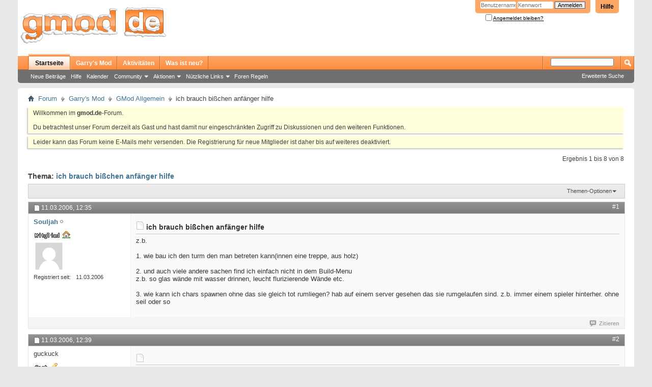

--- FILE ---
content_type: text/html; charset=utf-8
request_url: https://gmod.de/threads/3312-ich-brauch-bi%C3%9Fchen-anf%C3%A4nger-hilfe
body_size: 10260
content:
<!DOCTYPE html PUBLIC "-//W3C//DTD XHTML 1.0 Transitional//EN" "http://www.w3.org/TR/xhtml1/DTD/xhtml1-transitional.dtd">
<html xmlns="http://www.w3.org/1999/xhtml" dir="ltr" lang="de" id="vbulletin_html">
<head>
	<meta http-equiv="Content-Type" content="text/html; charset=utf-8" />
<meta id="e_vb_meta_bburl" name="vb_meta_bburl" content="https://gmod.de" />
<base href="https://gmod.de/" /><!--[if IE]></base><![endif]-->
<meta name="generator" content="vBulletin 4.2.2" />
<meta http-equiv="X-UA-Compatible" content="IE=9" />

	<link rel="Shortcut Icon" href="favicon.ico" type="image/x-icon" />








<script type="text/javascript">
<!--
	if (typeof YAHOO === 'undefined') // Load ALL YUI Local
	{
		document.write('<script type="text/javascript" src="https://scripts.gmod.de/yui/yuiloader-dom-event/yuiloader-dom-event.js?v=422"><\/script>');
		document.write('<script type="text/javascript" src="https://scripts.gmod.de/yui/connection/connection-min.js?v=422"><\/script>');
		var yuipath = 'clientscript/yui';
		var yuicombopath = '';
		var remoteyui = false;
	}
	else	// Load Rest of YUI remotely (where possible)
	{
		var yuipath = 'clientscript/yui';
		var yuicombopath = '';
		var remoteyui = true;
		if (!yuicombopath)
		{
			document.write('<script type="text/javascript" src="https://scripts.gmod.de/yui/connection/connection-min.js?v=422"><\/script>');
		}
	}
	var SESSIONURL = "s=71fe64ed3a68a7e10d731adda8cd0c82&";
	var SECURITYTOKEN = "guest";
	var IMGDIR_MISC = "images/misc";
	var IMGDIR_BUTTON = "images/buttons";
	var vb_disable_ajax = parseInt("0", 10);
	var SIMPLEVERSION = "422";
	var BBURL = "https://gmod.de";
	var LOGGEDIN = 0 > 0 ? true : false;
	var THIS_SCRIPT = "showthread";
	var RELPATH = "threads/3312-ich-brauch-bißchen-anfänger-hilfe";
	var PATHS = {
		forum : "",
		cms   : "",
		blog  : ""
	};
	var AJAXBASEURL = "https://gmod.de/";
// -->
</script>
<script type="text/javascript" src="https://scripts.gmod.de/vbulletin-core.js?v=422"></script>



	<link rel="alternate" type="application/rss+xml" title="gmod.de RSS-Feed" href="https://gmod.de/external.php?type=RSS2" />
	
		<link rel="alternate" type="application/rss+xml" title="gmod.de - GMod Allgemein - RSS-Feed" href="https://gmod.de/external.php?type=RSS2&amp;forumids=48" />
	



	<link rel="stylesheet" type="text/css" href="https://scripts.gmod.de/vbulletin_css/style00021l/main-rollup.css?d=1541841624" />
        

	<!--[if lt IE 8]>
	<link rel="stylesheet" type="text/css" href="https://scripts.gmod.de/vbulletin_css/style00021l/popupmenu-ie.css?d=1541841624" />
	<link rel="stylesheet" type="text/css" href="https://scripts.gmod.de/vbulletin_css/style00021l/vbulletin-ie.css?d=1541841624" />
	<link rel="stylesheet" type="text/css" href="https://scripts.gmod.de/vbulletin_css/style00021l/vbulletin-chrome-ie.css?d=1541841624" />
	<link rel="stylesheet" type="text/css" href="https://scripts.gmod.de/vbulletin_css/style00021l/vbulletin-formcontrols-ie.css?d=1541841624" />
	<link rel="stylesheet" type="text/css" href="https://scripts.gmod.de/vbulletin_css/style00021l/editor-ie.css?d=1541841624" />
	<![endif]-->
<script type="text/javascript" src="https://scripts.gmod.de/post_thanks.js"></script>

<style type="text/css">
.postbitlegacy .postfoot .textcontrols a.post_thanks_button, .postbit .postfoot .textcontrols a.post_thanks_button  {
	background: url(images/buttons/post_thanks.png) no-repeat transparent left;
	padding-left: 20px;
}
.postbitlegacy .postfoot .textcontrols a.post_thanks_button:hover, .postbit .postfoot .textcontrols a.post_thanks_button:hover  {
	background: url(images/buttons/post_thanks-hover.png) no-repeat transparent left;
</style>
 
	<meta name="keywords" content="server, wände, hilfe, anfänger, bißchen, spawnen, chars, flurizierende, rumliegen, spieler, hinterher, seil, rumgelaufen, brauch, leucht, wasser, holz, treppe, turm, betreten, kanninnen, andere, glas, build-menu, sachen, einfach, drinnen" />
	<meta name="description" content="z.b.  
 
1. wie bau ich den turm den man betreten kann(innen eine treppe, aus holz) 
 
2. und auch viele andere sachen find ich einfach nicht in dem Build-Menu 
z.b. so glas wände mit wasser drinnen, leucht flurizierende Wände etc. 
 
3. wie kann ich chars spawnen ohne das sie gleich tot rumliegen? hab auf einem server gesehen das sie rumgelaufen sind. z.b. immer einem spieler hinterher. ohne seil oder so" />

	<title> ich brauch bißchen anfänger hilfe</title>
	<link rel="canonical" href="threads/3312-ich-brauch-bißchen-anfänger-hilfe?s=71fe64ed3a68a7e10d731adda8cd0c82" />
	
	
	
	
	
	
	
	
	

	
		<link rel="stylesheet" type="text/css" href="https://scripts.gmod.de/vbulletin_css/style00021l/showthread-rollup.css?d=1541841624" />
	
	<!--[if lt IE 8]><link rel="stylesheet" type="text/css" href="https://scripts.gmod.de/vbulletin_css/style00021l/toolsmenu-ie.css?d=1541841624" />
	<link rel="stylesheet" type="text/css" href="https://scripts.gmod.de/vbulletin_css/style00021l/postlist-ie.css?d=1541841624" />
	<link rel="stylesheet" type="text/css" href="https://scripts.gmod.de/vbulletin_css/style00021l/showthread-ie.css?d=1541841624" />
	<link rel="stylesheet" type="text/css" href="https://scripts.gmod.de/vbulletin_css/style00021l/postbit-ie.css?d=1541841624" />
	<link rel="stylesheet" type="text/css" href="https://scripts.gmod.de/vbulletin_css/style00021l/poll-ie.css?d=1541841624" /><![endif]-->
<link rel="stylesheet" type="text/css" href="https://scripts.gmod.de/vbulletin_css/style00021l/additional.css?d=1541841624" />

</head>

<body>




<div class="above_body"> <!-- closing tag is in template navbar -->
<div id="header" class="floatcontainer doc_header">
	<div><a name="top" href="forum.php?s=71fe64ed3a68a7e10d731adda8cd0c82" class="logo-image"><img src="https://images.gmod.de/gmodde/logo.png" alt="gmod.de - Powered by vBulletin" /></a></div>
	<div id="toplinks" class="toplinks">
		
			<ul class="nouser">
			
				<li><a rel="help" href="faq.php?s=71fe64ed3a68a7e10d731adda8cd0c82">Hilfe</a></li>
				<li>
			<script type="text/javascript" src="https://scripts.gmod.de/vbulletin_md5.js?v=422"></script>
			<form id="navbar_loginform" action="login.php?s=71fe64ed3a68a7e10d731adda8cd0c82&amp;do=login" method="post" onsubmit="md5hash(vb_login_password, vb_login_md5password, vb_login_md5password_utf, 0)">
				<fieldset id="logindetails" class="logindetails">
					<div>
						<div>
					<input type="text" class="textbox default-value" name="vb_login_username" id="navbar_username" size="10" accesskey="u" tabindex="101" value="Benutzername" />
					<input type="password" class="textbox" tabindex="102" name="vb_login_password" id="navbar_password" size="10" />
					<input type="text" class="textbox default-value" tabindex="102" name="vb_login_password_hint" id="navbar_password_hint" size="10" value="Kennwort" style="display:none;" />
					<input type="submit" class="loginbutton" tabindex="104" value="Anmelden" title="Geben Sie zur Anmeldung Ihren Benutzernamen und Ihr Kennwort in die dafür vorgesehenen Textfelder ein oder klicken Sie auf die 'Registrieren'-Schaltfläche, um ein neues Benutzerkonto anzulegen." accesskey="s" />
						</div>
					</div>
				</fieldset>
				<div id="remember" class="remember">
					<label for="cb_cookieuser_navbar"><input type="checkbox" name="cookieuser" value="1" id="cb_cookieuser_navbar" class="cb_cookieuser_navbar" accesskey="c" tabindex="103" /> <acronym style="border-bottom: 1px dotted #000000; cursor: help;" title="Sie bleiben angemeldet, bis Sie sich selbst abmelden.">Angemeldet bleiben?</acronym></label>
				</div>

				<input type="hidden" name="s" value="71fe64ed3a68a7e10d731adda8cd0c82" />
				<input type="hidden" name="securitytoken" value="guest" />
				<input type="hidden" name="do" value="login" />
				<input type="hidden" name="vb_login_md5password" />
				<input type="hidden" name="vb_login_md5password_utf" />
			</form>
			<script type="text/javascript">
			YAHOO.util.Dom.setStyle('navbar_password_hint', "display", "inline");
			YAHOO.util.Dom.setStyle('navbar_password', "display", "none");
			vB_XHTML_Ready.subscribe(function()
			{
			//
				YAHOO.util.Event.on('navbar_username', "focus", navbar_username_focus);
				YAHOO.util.Event.on('navbar_username', "blur", navbar_username_blur);
				YAHOO.util.Event.on('navbar_password_hint', "focus", navbar_password_hint);
				YAHOO.util.Event.on('navbar_password', "blur", navbar_password);
			});
			
			function navbar_username_focus(e)
			{
			//
				var textbox = YAHOO.util.Event.getTarget(e);
				if (textbox.value == 'Benutzername')
				{
				//
					textbox.value='';
					textbox.style.color='#000000';
				}
			}

			function navbar_username_blur(e)
			{
			//
				var textbox = YAHOO.util.Event.getTarget(e);
				if (textbox.value == '')
				{
				//
					textbox.value='Benutzername';
					textbox.style.color='#777777';
				}
			}
			
			function navbar_password_hint(e)
			{
			//
				var textbox = YAHOO.util.Event.getTarget(e);
				
				YAHOO.util.Dom.setStyle('navbar_password_hint', "display", "none");
				YAHOO.util.Dom.setStyle('navbar_password', "display", "inline");
				YAHOO.util.Dom.get('navbar_password').focus();
			}

			function navbar_password(e)
			{
			//
				var textbox = YAHOO.util.Event.getTarget(e);
				
				if (textbox.value == '')
				{
					YAHOO.util.Dom.setStyle('navbar_password_hint', "display", "inline");
					YAHOO.util.Dom.setStyle('navbar_password', "display", "none");
				}
			}
			</script>
				</li>
				
			</ul>
		
	</div>
	<div class="ad_global_header">
		
		
	</div>
	<hr />
</div>
<div id="navbar" class="navbar">
	<ul id="navtabs" class="navtabs floatcontainer">
		
		
	
		<li class="selected" id="vbtab_forum">
			<a class="navtab" href="forum.php?s=71fe64ed3a68a7e10d731adda8cd0c82">Startseite</a>
		</li>
		
		
			<ul class="floatcontainer">
				
					
						
							<li id="vbflink_newposts"><a href="search.php?s=71fe64ed3a68a7e10d731adda8cd0c82&amp;do=getnew&amp;contenttype=vBForum_Post">Neue Beiträge</a></li>
						
					
				
					
						
							<li id="vbflink_faq"><a href="faq.php?s=71fe64ed3a68a7e10d731adda8cd0c82">Hilfe</a></li>
						
					
				
					
						
							<li id="vbflink_calendar"><a href="calendar.php?s=71fe64ed3a68a7e10d731adda8cd0c82">Kalender</a></li>
						
					
				
					
						<li class="popupmenu" id="vbmenu_community">
							<a href="javascript://" class="popupctrl">Community</a>
							<ul class="popupbody popuphover">
								
									<li id="vbclink_members"><a href="memberlist.php?s=71fe64ed3a68a7e10d731adda8cd0c82">Benutzerliste</a></li>
								
							</ul>
						</li>
					
				
					
						<li class="popupmenu" id="vbmenu_actions">
							<a href="javascript://" class="popupctrl">Aktionen</a>
							<ul class="popupbody popuphover">
								
									<li id="vbalink_mfr"><a href="forumdisplay.php?s=71fe64ed3a68a7e10d731adda8cd0c82&amp;do=markread&amp;markreadhash=guest">Alle Foren als gelesen markieren</a></li>
								
							</ul>
						</li>
					
				
					
						<li class="popupmenu" id="vbmenu_qlinks">
							<a href="javascript://" class="popupctrl">Nützliche Links</a>
							<ul class="popupbody popuphover">
								
									<li id="vbqlink_posts"><a href="search.php?s=71fe64ed3a68a7e10d731adda8cd0c82&amp;do=getdaily&amp;contenttype=vBForum_Post">Heutige Beiträge</a></li>
								
									<li id="vbqlink_leaders"><a href="showgroups.php?s=71fe64ed3a68a7e10d731adda8cd0c82">Forum-Mitarbeiter anzeigen </a></li>
								
							</ul>
						</li>
					
				
					
						
							<li id="vsafrules_link"><a href="misc.php??s=71fe64ed3a68a7e10d731adda8cd0c82do=vsarules">Foren Regeln</a></li>
						
					
				
			</ul>
		

	
		<li  id="tab_nziw_422">
			<a class="navtab" href="https://gmod.de/forums/43-Garry-s-Mod">Garry's Mod</a>
		</li>
		
		

	
		<li  id="vbtab_activity">
			<a class="navtab" href="activity.php?s=71fe64ed3a68a7e10d731adda8cd0c82">Aktivitäten</a>
		</li>
		
		

	
		<li  id="vbtab_whatsnew">
			<a class="navtab" href="search.php?s=71fe64ed3a68a7e10d731adda8cd0c82&amp;do=getnew&contenttype=vBForum_Post">Was ist neu?</a>
		</li>
		
		

		
	</ul>
	
		<div id="globalsearch" class="globalsearch">
			<form action="search.php?s=71fe64ed3a68a7e10d731adda8cd0c82&amp;do=process" method="post" id="navbar_search" class="navbar_search">
				
				<input type="hidden" name="securitytoken" value="guest" />
				<input type="hidden" name="do" value="process" />
				<span class="textboxcontainer"><span><input type="text" value="" name="query" class="textbox" tabindex="99"/></span></span>
				<span class="buttoncontainer"><span><input type="image" class="searchbutton" src="https://images.gmod.de/buttons/search.png" name="submit" onclick="document.getElementById('navbar_search').submit;" tabindex="100"/></span></span>
			</form>
			<ul class="navbar_advanced_search">
				<li><a href="search.php?s=71fe64ed3a68a7e10d731adda8cd0c82&amp;search_type=1" accesskey="4">Erweiterte Suche</a></li>
				
			</ul>
		</div>
	
</div>
</div><!-- closing div for above_body -->

<div class="body_wrapper">
<div id="breadcrumb" class="breadcrumb">
	<ul class="floatcontainer">
		<li class="navbithome"><a href="index.php?s=71fe64ed3a68a7e10d731adda8cd0c82" accesskey="1"><img src="https://images.gmod.de/misc/navbit-home.png" alt="Startseite" /></a></li>
		
	<li class="navbit"><a href="forum.php?s=71fe64ed3a68a7e10d731adda8cd0c82">Forum</a></li>

	<li class="navbit"><a href="forums/43-Garry-s-Mod?s=71fe64ed3a68a7e10d731adda8cd0c82">Garry's Mod</a></li>

	<li class="navbit"><a href="forums/48-GMod-Allgemein?s=71fe64ed3a68a7e10d731adda8cd0c82">GMod Allgemein</a></li>

		
	<li class="navbit lastnavbit"><span> ich brauch bißchen anfänger hilfe</span></li>

	</ul>
	<hr />
</div>

 



	<form action="profile.php?do=dismissnotice" method="post" id="notices" class="notices">
		<input type="hidden" name="do" value="dismissnotice" />
		<input type="hidden" name="s" value="s=71fe64ed3a68a7e10d731adda8cd0c82&amp;" />
		<input type="hidden" name="securitytoken" value="guest" />
		<input type="hidden" id="dismiss_notice_hidden" name="dismiss_noticeid" value="" />
		<input type="hidden" name="url" value="" />
		<ol>
			<li class="restore" id="navbar_notice_1">
	
	Willkommen im <strong>gmod.de</strong>-Forum. <br /><br />Du betrachtest unser Forum derzeit als Gast und hast damit nur eingeschr&auml;nkten Zugriff zu Diskussionen und den weiteren Funktionen.
</li><li class="restore" id="navbar_notice_18">
	
	Leider kann das Forum keine E-Mails mehr versenden.

Die Registrierung für neue Mitglieder ist daher bis auf weiteres deaktiviert.
</li>
		</ol>
	</form>




	<div id="above_postlist" class="above_postlist">
		
		<div id="pagination_top" class="pagination_top">
		
			<div id="postpagestats_above" class="postpagestats">
				Ergebnis 1 bis 8 von 8
			</div>
		</div>
	</div>
	<div id="pagetitle" class="pagetitle">
		<h1>
			Thema: <span class="threadtitle"><a href="threads/3312-ich-brauch-bißchen-anfänger-hilfe?s=71fe64ed3a68a7e10d731adda8cd0c82" title="Seite neu laden">ich brauch bißchen anfänger hilfe</a></span>
		</h1>
		
	</div>
	<div id="thread_controls" class="thread_controls toolsmenu">
		<div>
		<ul id="postlist_popups" class="postlist_popups popupgroup">
			
			
			<li class="popupmenu" id="threadtools">
				<h6><a class="popupctrl" href="javascript://">Themen-Optionen</a></h6>
				<ul class="popupbody popuphover">
					<li><a href="printthread.php?s=71fe64ed3a68a7e10d731adda8cd0c82&amp;t=3312&amp;pp=10&amp;page=1" accesskey="3" rel="nofollow">Druckbare Version zeigen</a></li>
					
						<li><a href="sendmessage.php?s=71fe64ed3a68a7e10d731adda8cd0c82&amp;do=sendtofriend&amp;t=3312" rel="nofollow">Thema weiterempfehlen&hellip;</a></li>
					
					<li>
						
							<a href="subscription.php?s=71fe64ed3a68a7e10d731adda8cd0c82&amp;do=addsubscription&amp;t=3312" rel="nofollow">Thema abonnieren&hellip;</a>
						
					</li>
					
				</ul>
			</li>

			

			

			

			

			
			</ul>
		</div>
	</div>

<div id="postlist" class="postlist restrain">
	

	
		<ol id="posts" class="posts" start="1">
			
<li class="postbitlegacy postbitim postcontainer old" id="post_45980">
<!-- see bottom of postbit.css for .userinfo .popupmenu styles -->

	<div class="posthead">
			<span class="postdate old">
				
					<span class="date">11.03.2006,&nbsp;<span class="time">12:35</span></span>
				
			</span>
			<span class="nodecontrols">
				
					<a name="post45980" href="threads/3312-ich-brauch-bißchen-anfänger-hilfe?s=71fe64ed3a68a7e10d731adda8cd0c82&amp;p=45980&amp;viewfull=1#post45980" class="postcounter">#1</a><a id="postcount45980" name="1"></a>
				
				
				
			</span>
	</div>
	<div class="postdetails">
		<div class="userinfo">
			<div class="username_container">
			
				<div class="popupmenu memberaction">
	<a class="username offline popupctrl" href="members/617-Souljah?s=71fe64ed3a68a7e10d731adda8cd0c82" title="Souljah ist offline"><strong>Souljah</strong></a>
	<ul class="popupbody popuphover memberaction_body">
		<li class="left">
			<a href="members/617-Souljah?s=71fe64ed3a68a7e10d731adda8cd0c82" class="siteicon_profile">
				Profil
			</a>
		</li>
		
		<li class="right">
			<a href="search.php?s=71fe64ed3a68a7e10d731adda8cd0c82&amp;do=finduser&amp;userid=617&amp;contenttype=vBForum_Post&amp;showposts=1" class="siteicon_forum" rel="nofollow">
				Beiträge anzeigen
			</a>
		</li>
		
		
		<li class="left">
			<a href="private.php?s=71fe64ed3a68a7e10d731adda8cd0c82&amp;do=newpm&amp;u=617" class="siteicon_message" rel="nofollow">
				Private Nachricht
			</a>
		</li>
		
		
		
		
		
		
		

		

		
		
	</ul>
</div>
				<img class="inlineimg onlinestatus" src="https://images.gmod.de/statusicon/user-offline.png" alt="Souljah ist offline" border="0" />

			
			</div>
			<span class="usertitle">
				<img src="https://images.gmod.de/gmodde/titles/mitglied.png" alt="" border="0" />
			</span>
			
			
			
			<a class="postuseravatar" href="members/617-Souljah?s=71fe64ed3a68a7e10d731adda8cd0c82" title="Souljah ist offline">
<img src="https://images.gmod.de/misc/unknown.gif" alt="Avatar von Souljah" title="Avatar von Souljah" />
			</a>
			 
			
				<hr />
				<dl class="userinfo_extra">
					<dt>Registriert seit</dt> <dd>11.03.2006</dd>
					
					<!--  -->
					<!-- <dt>Beiträge</dt> <dd>6</dd>	-->
					
				</dl>
				
				
				<div class="imlinks">
					    
				</div>
			
			
		</div>
		<div class="postbody">
			<div class="postrow">
				
				
				<h2 class="title icon">
					<img src="https://images.gmod.de/gmodde/icons/standard.png" alt="Standard" /> ich brauch bißchen anfänger hilfe
				</h2>
				


						
							
							
						
						
				<div class="content">
					<div id="post_message_45980">
						<blockquote class="postcontent restore ">
<!-- aeBeginAds -->
							z.b. <br />
<br />
1. wie bau ich den turm den man betreten kann(innen eine treppe, aus holz)<br />
<br />
2. und auch viele andere sachen find ich einfach nicht in dem Build-Menu<br />
z.b. so glas wände mit wasser drinnen, leucht flurizierende Wände etc.<br />
<br />
3. wie kann ich chars spawnen ohne das sie gleich tot rumliegen? hab auf einem server gesehen das sie rumgelaufen sind. z.b. immer einem spieler hinterher. ohne seil oder so

<!-- aeEndAds -->
						</blockquote>
					</div>

					
				</div>
			</div>
			
			<div class="cleardiv"></div>
		</div>
	</div>
		<div class="postfoot">
			<!-- <div class="postfoot_container"> -->
			<div class="textcontrols floatcontainer">
				<span class="postcontrols">
					<img style="display:none" id="progress_45980" src="https://images.gmod.de/misc/progress.gif" alt="" />
					
					
					
						<a id="qrwq_45980" class="newreply" href="newreply.php?s=71fe64ed3a68a7e10d731adda8cd0c82&amp;do=newreply&amp;p=45980" rel="nofollow" title="Zitieren" onclick="fetch_object('newreplylink_bottom').style.display = 'none';"><img id="quoteimg_45980" src="clear.gif" alt="Zitieren" />Zitieren</a>
					
					
					
				</span>
				<span class="postlinking">
					
						
					

					
					
					
					

					
					

					
					
					
					
					
				</span>
			<!-- </div> -->
			</div>
		</div>
	<hr />
</li>
<li class="postbitlegacy postbitim" id="post_thanks_box_45980" style="display:none">
	
</li> 
<li class="postbitlegacy postbitim postcontainer old" id="post_45981">
<!-- see bottom of postbit.css for .userinfo .popupmenu styles -->

	<div class="posthead">
			<span class="postdate old">
				
					<span class="date">11.03.2006,&nbsp;<span class="time">12:39</span></span>
				
			</span>
			<span class="nodecontrols">
				
					<a name="post45981" href="threads/3312-ich-brauch-bißchen-anfänger-hilfe?s=71fe64ed3a68a7e10d731adda8cd0c82&amp;p=45981&amp;viewfull=1#post45981" class="postcounter">#2</a><a id="postcount45981" name="2"></a>
				
				
				
			</span>
	</div>
	<div class="postdetails">
		<div class="userinfo">
			<div class="username_container">
			
				<span class="username guest">guckuck</span>
			
			</div>
			<span class="usertitle">
				<img src="https://images.gmod.de/gmodde/titles/gast.png" alt="" border="0" />
			</span>
			
			
			
			<a class="postuseravatar" href="members/guckuck?s=71fe64ed3a68a7e10d731adda8cd0c82" title="">
<img src="https://images.gmod.de/misc/unknown.gif" alt="Avatar von guckuck" title="Avatar von guckuck" />
			</a>
			 
			
			
		</div>
		<div class="postbody">
			<div class="postrow">
				
				
				<h2 class="title icon">
					<img src="https://images.gmod.de/gmodde/icons/standard.png" alt="Standard" /> 
				</h2>
				


						
						
				<div class="content">
					<div id="post_message_45981">
						<blockquote class="postcontent restore ">
<!-- aeBeginAds -->
							<a href="http://garrysmod.info/index.php/Hauptseite" target="_blank" rel="nofollow">http://garrysmod.info/index.php/Hauptseite</a>

<!-- aeEndAds -->
						</blockquote>
					</div>

					
				</div>
			</div>
			
			<div class="cleardiv"></div>
		</div>
	</div>
		<div class="postfoot">
			<!-- <div class="postfoot_container"> -->
			<div class="textcontrols floatcontainer">
				<span class="postcontrols">
					<img style="display:none" id="progress_45981" src="https://images.gmod.de/misc/progress.gif" alt="" />
					
					
					
						<a id="qrwq_45981" class="newreply" href="newreply.php?s=71fe64ed3a68a7e10d731adda8cd0c82&amp;do=newreply&amp;p=45981" rel="nofollow" title="Zitieren" onclick="fetch_object('newreplylink_bottom').style.display = 'none';"><img id="quoteimg_45981" src="clear.gif" alt="Zitieren" />Zitieren</a>
					
					
					
				</span>
				<span class="postlinking">
					
						
					

					
					
					
					

					
					

					
					
					
					
					
				</span>
			<!-- </div> -->
			</div>
		</div>
	<hr />
</li>
<li class="postbitlegacy postbitim" id="post_thanks_box_45981" style="display:none">
	
</li> 
<li class="postbitlegacy postbitim postcontainer old" id="post_45984">
<!-- see bottom of postbit.css for .userinfo .popupmenu styles -->

	<div class="posthead">
			<span class="postdate old">
				
					<span class="date">11.03.2006,&nbsp;<span class="time">12:52</span></span>
				
			</span>
			<span class="nodecontrols">
				
					<a name="post45984" href="threads/3312-ich-brauch-bißchen-anfänger-hilfe?s=71fe64ed3a68a7e10d731adda8cd0c82&amp;p=45984&amp;viewfull=1#post45984" class="postcounter">#3</a><a id="postcount45984" name="3"></a>
				
				
				
			</span>
	</div>
	<div class="postdetails">
		<div class="userinfo">
			<div class="username_container">
			
				<span class="username guest">John Loves Hate</span>
			
			</div>
			<span class="usertitle">
				<img src="https://images.gmod.de/gmodde/titles/gast.png" alt="" border="0" />
			</span>
			
			
			
			<a class="postuseravatar" href="members/John-Loves-Hate?s=71fe64ed3a68a7e10d731adda8cd0c82" title="">
<img src="https://images.gmod.de/misc/unknown.gif" alt="Avatar von John Loves Hate" title="Avatar von John Loves Hate" />
			</a>
			 
			
			
		</div>
		<div class="postbody">
			<div class="postrow">
				
				
				<h2 class="title icon">
					<img src="https://images.gmod.de/gmodde/icons/standard.png" alt="Standard" /> 
				</h2>
				


						
						
				<div class="content">
					<div id="post_message_45984">
						<blockquote class="postcontent restore ">
<!-- aeBeginAds -->
							Zu Punkt 1:<br />
<br />
Vielleicht hilft dir dieser <a href="http://gmod-forum.de/userpics/95_gm_massivespace0165_1.jpg" target="_blank" rel="nofollow">Screenshot</a><br />
<br />
Du siehst, dass jedes Holzstück einzeln parallel zum Boden an die Wand gesetzt würde. Wenn man das so weiter machen würde, würde halt eine Wende-Treppe rauskommen. Da die Wände bei mir ungerade waren, musste ich es manuell dransetzen. Wenn du gerade Wände hast, kannst du mittels <b>Easy Weld</b> einen Gegenstand anschießen und diesen dann durch einen 2. Mausklick an eine beliebige Stelle versetzen und mit der Maustaste beliebig drehen, durch einen 3. Mausklick wird das Ding dann festgesetzt.<br />
<br />
Zu Punkt 2:<br />
<br />
Damit kannst du an sich nur die <b>Materials</b> meinen. Spawne irgendeinen Gegenstand, öffne das Menü mittels Q-Taste und klick auf Materials, in diesem Menü kannst du nun allerlei Sachen auswählen, die deine gespawnten Sachen &quot;überdecken&quot; können. Unter anderem auch &quot;Water&quot; (funktioniert nur, wenn du eine Direct-X9 fähige Grafikkarte hast)<br />
<br />
Zu Punkt 3:<br />
<br />
Einfach im Menü <b>NPC Spawn</b> anklicken und dann einen beliebigen Charakter auswählen.

<!-- aeEndAds -->
						</blockquote>
					</div>

					
				</div>
			</div>
			
			<div class="cleardiv"></div>
		</div>
	</div>
		<div class="postfoot">
			<!-- <div class="postfoot_container"> -->
			<div class="textcontrols floatcontainer">
				<span class="postcontrols">
					<img style="display:none" id="progress_45984" src="https://images.gmod.de/misc/progress.gif" alt="" />
					
					
					
						<a id="qrwq_45984" class="newreply" href="newreply.php?s=71fe64ed3a68a7e10d731adda8cd0c82&amp;do=newreply&amp;p=45984" rel="nofollow" title="Zitieren" onclick="fetch_object('newreplylink_bottom').style.display = 'none';"><img id="quoteimg_45984" src="clear.gif" alt="Zitieren" />Zitieren</a>
					
					
					
				</span>
				<span class="postlinking">
					
						
					

					
					
					
					

					
					

					
					
					
					
					
				</span>
			<!-- </div> -->
			</div>
		</div>
	<hr />
</li>
<li class="postbitlegacy postbitim" id="post_thanks_box_45984" style="display:none">
	
</li> 
<li class="postbitlegacy postbitim postcontainer old" id="post_45989">
<!-- see bottom of postbit.css for .userinfo .popupmenu styles -->

	<div class="posthead">
			<span class="postdate old">
				
					<span class="date">11.03.2006,&nbsp;<span class="time">13:20</span></span>
				
			</span>
			<span class="nodecontrols">
				
					<a name="post45989" href="threads/3312-ich-brauch-bißchen-anfänger-hilfe?s=71fe64ed3a68a7e10d731adda8cd0c82&amp;p=45989&amp;viewfull=1#post45989" class="postcounter">#4</a><a id="postcount45989" name="4"></a>
				
				
				
			</span>
	</div>
	<div class="postdetails">
		<div class="userinfo">
			<div class="username_container">
			
				<div class="popupmenu memberaction">
	<a class="username offline popupctrl" href="members/617-Souljah?s=71fe64ed3a68a7e10d731adda8cd0c82" title="Souljah ist offline"><strong>Souljah</strong></a>
	<ul class="popupbody popuphover memberaction_body">
		<li class="left">
			<a href="members/617-Souljah?s=71fe64ed3a68a7e10d731adda8cd0c82" class="siteicon_profile">
				Profil
			</a>
		</li>
		
		<li class="right">
			<a href="search.php?s=71fe64ed3a68a7e10d731adda8cd0c82&amp;do=finduser&amp;userid=617&amp;contenttype=vBForum_Post&amp;showposts=1" class="siteicon_forum" rel="nofollow">
				Beiträge anzeigen
			</a>
		</li>
		
		
		<li class="left">
			<a href="private.php?s=71fe64ed3a68a7e10d731adda8cd0c82&amp;do=newpm&amp;u=617" class="siteicon_message" rel="nofollow">
				Private Nachricht
			</a>
		</li>
		
		
		
		
		
		
		

		

		
		
	</ul>
</div>
				<img class="inlineimg onlinestatus" src="https://images.gmod.de/statusicon/user-offline.png" alt="Souljah ist offline" border="0" />

			
			</div>
			<span class="usertitle">
				<img src="https://images.gmod.de/gmodde/titles/mitglied.png" alt="" border="0" />
			</span>
			
			
			
			<a class="postuseravatar" href="members/617-Souljah?s=71fe64ed3a68a7e10d731adda8cd0c82" title="Souljah ist offline">
<img src="https://images.gmod.de/misc/unknown.gif" alt="Avatar von Souljah" title="Avatar von Souljah" />
			</a>
			 
			
				<hr />
				<dl class="userinfo_extra">
					<dt>Registriert seit</dt> <dd>11.03.2006</dd>
					
					<!--  -->
					<!-- <dt>Beiträge</dt> <dd>6</dd>	-->
					
				</dl>
				
				
				<div class="imlinks">
					    
				</div>
			
			
		</div>
		<div class="postbody">
			<div class="postrow">
				
				
				<h2 class="title icon">
					<img src="https://images.gmod.de/gmodde/icons/standard.png" alt="Standard" /> 
				</h2>
				


						
						
				<div class="content">
					<div id="post_message_45989">
						<blockquote class="postcontent restore ">
<!-- aeBeginAds -->
							zu 1. es gibt irgendwo ein vorgefertigtes gebäude was man spawnen lassen kann, nur ich finde es nicht, z.b. es gibt diesen riesen schornstein beim random. aber diesen tower finde ich ums verrecken nicht<br />
<br />
<br />
zu 3. aber wenn ich npc´s spawne liegen sie am boden,<br />
<br />
wie stell ich sie ein das sie etwas tun, wie z.b. rumlaufen etc.

<!-- aeEndAds -->
						</blockquote>
					</div>

					
				</div>
			</div>
			
			<div class="cleardiv"></div>
		</div>
	</div>
		<div class="postfoot">
			<!-- <div class="postfoot_container"> -->
			<div class="textcontrols floatcontainer">
				<span class="postcontrols">
					<img style="display:none" id="progress_45989" src="https://images.gmod.de/misc/progress.gif" alt="" />
					
					
					
						<a id="qrwq_45989" class="newreply" href="newreply.php?s=71fe64ed3a68a7e10d731adda8cd0c82&amp;do=newreply&amp;p=45989" rel="nofollow" title="Zitieren" onclick="fetch_object('newreplylink_bottom').style.display = 'none';"><img id="quoteimg_45989" src="clear.gif" alt="Zitieren" />Zitieren</a>
					
					
					
				</span>
				<span class="postlinking">
					
						
					

					
					
					
					

					
					

					
					
					
					
					
				</span>
			<!-- </div> -->
			</div>
		</div>
	<hr />
</li>
<li class="postbitlegacy postbitim" id="post_thanks_box_45989" style="display:none">
	
</li> 
<li class="postbitlegacy postbitim postcontainer old" id="post_45993">
<!-- see bottom of postbit.css for .userinfo .popupmenu styles -->

	<div class="posthead">
			<span class="postdate old">
				
					<span class="date">11.03.2006,&nbsp;<span class="time">13:46</span></span>
				
			</span>
			<span class="nodecontrols">
				
					<a name="post45993" href="threads/3312-ich-brauch-bißchen-anfänger-hilfe?s=71fe64ed3a68a7e10d731adda8cd0c82&amp;p=45993&amp;viewfull=1#post45993" class="postcounter">#5</a><a id="postcount45993" name="5"></a>
				
				
				
			</span>
	</div>
	<div class="postdetails">
		<div class="userinfo">
			<div class="username_container">
			
				<div class="popupmenu memberaction">
	<a class="username offline popupctrl" href="members/609-X_Frontil?s=71fe64ed3a68a7e10d731adda8cd0c82" title="X_Frontil ist offline"><strong>X_Frontil</strong></a>
	<ul class="popupbody popuphover memberaction_body">
		<li class="left">
			<a href="members/609-X_Frontil?s=71fe64ed3a68a7e10d731adda8cd0c82" class="siteicon_profile">
				Profil
			</a>
		</li>
		
		<li class="right">
			<a href="search.php?s=71fe64ed3a68a7e10d731adda8cd0c82&amp;do=finduser&amp;userid=609&amp;contenttype=vBForum_Post&amp;showposts=1" class="siteicon_forum" rel="nofollow">
				Beiträge anzeigen
			</a>
		</li>
		
		
		<li class="left">
			<a href="private.php?s=71fe64ed3a68a7e10d731adda8cd0c82&amp;do=newpm&amp;u=609" class="siteicon_message" rel="nofollow">
				Private Nachricht
			</a>
		</li>
		
		
		
		
		
		
		

		

		
		
	</ul>
</div>
				<img class="inlineimg onlinestatus" src="https://images.gmod.de/statusicon/user-offline.png" alt="X_Frontil ist offline" border="0" />

			
			</div>
			<span class="usertitle">
				<img src="https://images.gmod.de/gmodde/titles/mitglied.png" alt="" border="0" />
			</span>
			
			
			
			<a class="postuseravatar" href="members/609-X_Frontil?s=71fe64ed3a68a7e10d731adda8cd0c82" title="X_Frontil ist offline">
<img src="https://userdata.gmod.de/avatars/avatar609_8.gif" alt="Avatar von X_Frontil" title="Avatar von X_Frontil" />
			</a>
			 
			
				<hr />
				<dl class="userinfo_extra">
					<dt>Registriert seit</dt> <dd>08.03.2006</dd>
					<dt>Ort</dt> <dd>Hannover</dd>
					<!--  -->
					<!-- <dt>Beiträge</dt> <dd>176</dd>	-->
					
				</dl>
				
				
				<div class="imlinks">
					    
				</div>
			
			
		</div>
		<div class="postbody">
			<div class="postrow">
				
				
				<h2 class="title icon">
					<img src="https://images.gmod.de/gmodde/icons/standard.png" alt="Standard" /> 
				</h2>
				


						
						
				<div class="content">
					<div id="post_message_45993">
						<blockquote class="postcontent restore ">
<!-- aeBeginAds -->
							Dann bist du noch im falschen Menü. Es gibt rechts einen Button NPC spawnen. Dort kannst du einstellen was für ein NPC es sein soll. Combine, Antilon usw.<br />
Dann gibt es dort noch den Button KI on/off.<br />
Damit sie sich bewegen muss die KI (Künstliche Intiligenz) on sein.

<!-- aeEndAds -->
						</blockquote>
					</div>

					
				</div>
			</div>
			
			<div class="cleardiv"></div>
		</div>
	</div>
		<div class="postfoot">
			<!-- <div class="postfoot_container"> -->
			<div class="textcontrols floatcontainer">
				<span class="postcontrols">
					<img style="display:none" id="progress_45993" src="https://images.gmod.de/misc/progress.gif" alt="" />
					
					
					
						<a id="qrwq_45993" class="newreply" href="newreply.php?s=71fe64ed3a68a7e10d731adda8cd0c82&amp;do=newreply&amp;p=45993" rel="nofollow" title="Zitieren" onclick="fetch_object('newreplylink_bottom').style.display = 'none';"><img id="quoteimg_45993" src="clear.gif" alt="Zitieren" />Zitieren</a>
					
					
					
				</span>
				<span class="postlinking">
					
						
					

					
					
					
					

					
					

					
					
					
					
					
				</span>
			<!-- </div> -->
			</div>
		</div>
	<hr />
</li>
<li class="postbitlegacy postbitim" id="post_thanks_box_45993" style="display:none">
	
</li> 
<li class="postbitlegacy postbitim postcontainer old" id="post_45994">
<!-- see bottom of postbit.css for .userinfo .popupmenu styles -->

	<div class="posthead">
			<span class="postdate old">
				
					<span class="date">11.03.2006,&nbsp;<span class="time">13:49</span></span>
				
			</span>
			<span class="nodecontrols">
				
					<a name="post45994" href="threads/3312-ich-brauch-bißchen-anfänger-hilfe?s=71fe64ed3a68a7e10d731adda8cd0c82&amp;p=45994&amp;viewfull=1#post45994" class="postcounter">#6</a><a id="postcount45994" name="6"></a>
				
				
				
			</span>
	</div>
	<div class="postdetails">
		<div class="userinfo">
			<div class="username_container">
			
				<div class="popupmenu memberaction">
	<a class="username offline popupctrl" href="members/617-Souljah?s=71fe64ed3a68a7e10d731adda8cd0c82" title="Souljah ist offline"><strong>Souljah</strong></a>
	<ul class="popupbody popuphover memberaction_body">
		<li class="left">
			<a href="members/617-Souljah?s=71fe64ed3a68a7e10d731adda8cd0c82" class="siteicon_profile">
				Profil
			</a>
		</li>
		
		<li class="right">
			<a href="search.php?s=71fe64ed3a68a7e10d731adda8cd0c82&amp;do=finduser&amp;userid=617&amp;contenttype=vBForum_Post&amp;showposts=1" class="siteicon_forum" rel="nofollow">
				Beiträge anzeigen
			</a>
		</li>
		
		
		<li class="left">
			<a href="private.php?s=71fe64ed3a68a7e10d731adda8cd0c82&amp;do=newpm&amp;u=617" class="siteicon_message" rel="nofollow">
				Private Nachricht
			</a>
		</li>
		
		
		
		
		
		
		

		

		
		
	</ul>
</div>
				<img class="inlineimg onlinestatus" src="https://images.gmod.de/statusicon/user-offline.png" alt="Souljah ist offline" border="0" />

			
			</div>
			<span class="usertitle">
				<img src="https://images.gmod.de/gmodde/titles/mitglied.png" alt="" border="0" />
			</span>
			
			
			
			<a class="postuseravatar" href="members/617-Souljah?s=71fe64ed3a68a7e10d731adda8cd0c82" title="Souljah ist offline">
<img src="https://images.gmod.de/misc/unknown.gif" alt="Avatar von Souljah" title="Avatar von Souljah" />
			</a>
			 
			
				<hr />
				<dl class="userinfo_extra">
					<dt>Registriert seit</dt> <dd>11.03.2006</dd>
					
					<!--  -->
					<!-- <dt>Beiträge</dt> <dd>6</dd>	-->
					
				</dl>
				
				
				<div class="imlinks">
					    
				</div>
			
			
		</div>
		<div class="postbody">
			<div class="postrow">
				
				
				<h2 class="title icon">
					<img src="https://images.gmod.de/gmodde/icons/standard.png" alt="Standard" /> 
				</h2>
				


						
						
				<div class="content">
					<div id="post_message_45994">
						<blockquote class="postcontent restore ">
<!-- aeBeginAds -->
							ahh super danke, werds gleich mal ausprobieren<br />
<br />
weiß noch jemand was zu punkt 1?

<!-- aeEndAds -->
						</blockquote>
					</div>

					
				</div>
			</div>
			
			<div class="cleardiv"></div>
		</div>
	</div>
		<div class="postfoot">
			<!-- <div class="postfoot_container"> -->
			<div class="textcontrols floatcontainer">
				<span class="postcontrols">
					<img style="display:none" id="progress_45994" src="https://images.gmod.de/misc/progress.gif" alt="" />
					
					
					
						<a id="qrwq_45994" class="newreply" href="newreply.php?s=71fe64ed3a68a7e10d731adda8cd0c82&amp;do=newreply&amp;p=45994" rel="nofollow" title="Zitieren" onclick="fetch_object('newreplylink_bottom').style.display = 'none';"><img id="quoteimg_45994" src="clear.gif" alt="Zitieren" />Zitieren</a>
					
					
					
				</span>
				<span class="postlinking">
					
						
					

					
					
					
					

					
					

					
					
					
					
					
				</span>
			<!-- </div> -->
			</div>
		</div>
	<hr />
</li>
<li class="postbitlegacy postbitim" id="post_thanks_box_45994" style="display:none">
	
</li> 
<li class="postbitlegacy postbitim postcontainer old" id="post_46009">
<!-- see bottom of postbit.css for .userinfo .popupmenu styles -->

	<div class="posthead">
			<span class="postdate old">
				
					<span class="date">11.03.2006,&nbsp;<span class="time">15:46</span></span>
				
			</span>
			<span class="nodecontrols">
				
					<a name="post46009" href="threads/3312-ich-brauch-bißchen-anfänger-hilfe?s=71fe64ed3a68a7e10d731adda8cd0c82&amp;p=46009&amp;viewfull=1#post46009" class="postcounter">#7</a><a id="postcount46009" name="7"></a>
				
				
				
			</span>
	</div>
	<div class="postdetails">
		<div class="userinfo">
			<div class="username_container">
			
				<div class="popupmenu memberaction">
	<a class="username offline popupctrl" href="members/352-Alex22?s=71fe64ed3a68a7e10d731adda8cd0c82" title="Alex22 ist offline"><strong>Alex22</strong></a>
	<ul class="popupbody popuphover memberaction_body">
		<li class="left">
			<a href="members/352-Alex22?s=71fe64ed3a68a7e10d731adda8cd0c82" class="siteicon_profile">
				Profil
			</a>
		</li>
		
		<li class="right">
			<a href="search.php?s=71fe64ed3a68a7e10d731adda8cd0c82&amp;do=finduser&amp;userid=352&amp;contenttype=vBForum_Post&amp;showposts=1" class="siteicon_forum" rel="nofollow">
				Beiträge anzeigen
			</a>
		</li>
		
		
		<li class="left">
			<a href="private.php?s=71fe64ed3a68a7e10d731adda8cd0c82&amp;do=newpm&amp;u=352" class="siteicon_message" rel="nofollow">
				Private Nachricht
			</a>
		</li>
		
		
		
		
		
		
		

		

		
		
	</ul>
</div>
				<img class="inlineimg onlinestatus" src="https://images.gmod.de/statusicon/user-offline.png" alt="Alex22 ist offline" border="0" />

			
			</div>
			<span class="usertitle">
				<img src="https://images.gmod.de/gmodde/titles/mitglied.png" alt="" border="0" />
			</span>
			
			
			
			<a class="postuseravatar" href="members/352-Alex22?s=71fe64ed3a68a7e10d731adda8cd0c82" title="Alex22 ist offline">
<img src="https://userdata.gmod.de/avatars/avatar352_16.gif" alt="Avatar von Alex22" title="Avatar von Alex22" />
			</a>
			 
			
				<hr />
				<dl class="userinfo_extra">
					<dt>Registriert seit</dt> <dd>11.11.2005</dd>
					<dt>Ort</dt> <dd>Berlin</dd>
					<!--  -->
					<!-- <dt>Beiträge</dt> <dd>3.552</dd>	-->
					
				</dl>
				
				
				<div class="imlinks">
					    
				</div>
			
			
		</div>
		<div class="postbody">
			<div class="postrow">
				
				
				<h2 class="title icon">
					<img src="https://images.gmod.de/gmodde/icons/standard.png" alt="Standard" /> 
				</h2>
				


						
						
				<div class="content">
					<div id="post_message_46009">
						<blockquote class="postcontent restore ">
<!-- aeBeginAds -->
							Bei der Group Copy Gun gibts nen Turm der hat ne treppe hab aber grade keinen Link sry

<!-- aeEndAds -->
						</blockquote>
					</div>

					
				</div>
			</div>
			
			<div class="cleardiv"></div>
		</div>
	</div>
		<div class="postfoot">
			<!-- <div class="postfoot_container"> -->
			<div class="textcontrols floatcontainer">
				<span class="postcontrols">
					<img style="display:none" id="progress_46009" src="https://images.gmod.de/misc/progress.gif" alt="" />
					
					
					
						<a id="qrwq_46009" class="newreply" href="newreply.php?s=71fe64ed3a68a7e10d731adda8cd0c82&amp;do=newreply&amp;p=46009" rel="nofollow" title="Zitieren" onclick="fetch_object('newreplylink_bottom').style.display = 'none';"><img id="quoteimg_46009" src="clear.gif" alt="Zitieren" />Zitieren</a>
					
					
					
				</span>
				<span class="postlinking">
					
						
					

					
					
					
					

					
					

					
					
					
					
					
				</span>
			<!-- </div> -->
			</div>
		</div>
	<hr />
</li>
<li class="postbitlegacy postbitim" id="post_thanks_box_46009" style="display:none">
	
</li> 
<li class="postbitlegacy postbitim postcontainer old" id="post_46018">
<!-- see bottom of postbit.css for .userinfo .popupmenu styles -->

	<div class="posthead">
			<span class="postdate old">
				
					<span class="date">11.03.2006,&nbsp;<span class="time">16:28</span></span>
				
			</span>
			<span class="nodecontrols">
				
					<a name="post46018" href="threads/3312-ich-brauch-bißchen-anfänger-hilfe?s=71fe64ed3a68a7e10d731adda8cd0c82&amp;p=46018&amp;viewfull=1#post46018" class="postcounter">#8</a><a id="postcount46018" name="8"></a>
				
				
				
			</span>
	</div>
	<div class="postdetails">
		<div class="userinfo">
			<div class="username_container">
			
				<div class="popupmenu memberaction">
	<a class="username offline popupctrl" href="members/614-c00pa?s=71fe64ed3a68a7e10d731adda8cd0c82" title="c00pa ist offline"><strong>c00pa</strong></a>
	<ul class="popupbody popuphover memberaction_body">
		<li class="left">
			<a href="members/614-c00pa?s=71fe64ed3a68a7e10d731adda8cd0c82" class="siteicon_profile">
				Profil
			</a>
		</li>
		
		<li class="right">
			<a href="search.php?s=71fe64ed3a68a7e10d731adda8cd0c82&amp;do=finduser&amp;userid=614&amp;contenttype=vBForum_Post&amp;showposts=1" class="siteicon_forum" rel="nofollow">
				Beiträge anzeigen
			</a>
		</li>
		
		
		<li class="left">
			<a href="private.php?s=71fe64ed3a68a7e10d731adda8cd0c82&amp;do=newpm&amp;u=614" class="siteicon_message" rel="nofollow">
				Private Nachricht
			</a>
		</li>
		
		
		
		
		
		<li class="left">
			<a href="http://pilsbunker.de" class="siteicon_homepage">
				Homepage besuchen
			</a>
		</li>
		
		
		

		

		
		
	</ul>
</div>
				<img class="inlineimg onlinestatus" src="https://images.gmod.de/statusicon/user-offline.png" alt="c00pa ist offline" border="0" />

			
			</div>
			<span class="usertitle">
				<img src="https://images.gmod.de/gmodde/titles/mitglied.png" alt="" border="0" />
			</span>
			
			
			
			<a class="postuseravatar" href="members/614-c00pa?s=71fe64ed3a68a7e10d731adda8cd0c82" title="c00pa ist offline">
<img src="https://images.gmod.de/misc/unknown.gif" alt="Avatar von c00pa" title="Avatar von c00pa" />
			</a>
			 
			
				<hr />
				<dl class="userinfo_extra">
					<dt>Registriert seit</dt> <dd>10.03.2006</dd>
					<dt>Ort</dt> <dd>Coesfeld-Lette</dd>
					<!--  -->
					<!-- <dt>Beiträge</dt> <dd>62</dd>	-->
					
				</dl>
				
				
				<div class="imlinks">
					    
				</div>
			
			
		</div>
		<div class="postbody">
			<div class="postrow">
				
				
				<h2 class="title icon">
					<img src="https://images.gmod.de/gmodde/icons/standard.png" alt="Standard" /> 
				</h2>
				


						
						
							
						
				<div class="content">
					<div id="post_message_46018">
						<blockquote class="postcontent restore ">
<!-- aeBeginAds -->
							Hi<br />
<br />
zu 1. Hier die Copy Gun<br />
<br />
<a href="http://forums.facepunchstudios.com/showthread.php?t=72825" target="_blank" rel="nofollow">http://forums.facepunchstudios.com/s...ad.php?t=72825</a><br />
<br />
MFG<br />
<br />
der c00pa

<!-- aeEndAds -->
						</blockquote>
					</div>

					
				</div>
			</div>
			
			<div class="cleardiv"></div>
		</div>
	</div>
		<div class="postfoot">
			<!-- <div class="postfoot_container"> -->
			<div class="textcontrols floatcontainer">
				<span class="postcontrols">
					<img style="display:none" id="progress_46018" src="https://images.gmod.de/misc/progress.gif" alt="" />
					
					
					
						<a id="qrwq_46018" class="newreply" href="newreply.php?s=71fe64ed3a68a7e10d731adda8cd0c82&amp;do=newreply&amp;p=46018" rel="nofollow" title="Zitieren" onclick="fetch_object('newreplylink_bottom').style.display = 'none';"><img id="quoteimg_46018" src="clear.gif" alt="Zitieren" />Zitieren</a>
					
					
					
				</span>
				<span class="postlinking">
					
						
					

					
					
					
					

					
					

					
					
					
					
					
				</span>
			<!-- </div> -->
			</div>
		</div>
	<hr />
</li>
<li class="postbitlegacy postbitim" id="post_thanks_box_46018" style="display:none">
	
</li> 
		</ol>
		<div class="separator"></div>
		<div class="postlistfoot">
			
		</div>

	

</div>

<div id="below_postlist" class="noinlinemod below_postlist">
	
	<div id="pagination_bottom" class="pagination_bottom">
	
		<div class="clear"></div>
<div class="navpopupmenu popupmenu nohovermenu" id="showthread_navpopup">
	
		<span class="shade">Gehe zu:</span>
		<a href="threads/3312-ich-brauch-bißchen-anfänger-hilfe?s=71fe64ed3a68a7e10d731adda8cd0c82" class="popupctrl"><span class="ctrlcontainer">GMod Allgemein</span></a>
		<a href="threads/3312-ich-brauch-bißchen-anfänger-hilfe#top" class="textcontrol" onclick="document.location.hash='top';return false;">Nach oben</a>
	
	<ul class="navpopupbody popupbody popuphover">
		
		<li class="optionlabel">Bereiche</li>
		<li><a href="usercp.php?s=71fe64ed3a68a7e10d731adda8cd0c82">Benutzerkontrollzentrum</a></li>
		<li><a href="private.php?s=71fe64ed3a68a7e10d731adda8cd0c82">Private Nachrichten</a></li>
		<li><a href="subscription.php?s=71fe64ed3a68a7e10d731adda8cd0c82">Abonnements</a></li>
		<li><a href="online.php?s=71fe64ed3a68a7e10d731adda8cd0c82">Wer ist online</a></li>
		<li><a href="search.php?s=71fe64ed3a68a7e10d731adda8cd0c82">Foren durchsuchen</a></li>
		<li><a href="forum.php?s=71fe64ed3a68a7e10d731adda8cd0c82">Forum-Startseite</a></li>
		
			<li class="optionlabel">Foren</li>
			
		
			
				<li><a href="forums/81-gmod-de?s=71fe64ed3a68a7e10d731adda8cd0c82">gmod.de</a>
					<ol class="d1">
						
		
			
				<li><a href="forums/65-News?s=71fe64ed3a68a7e10d731adda8cd0c82">News</a></li>
			
		
			
				<li><a href="forums/61-Wettstreit?s=71fe64ed3a68a7e10d731adda8cd0c82">Wettstreit</a>
					<ol class="d2">
						
		
			
				<li><a href="forums/89-Diskussionen?s=71fe64ed3a68a7e10d731adda8cd0c82">Diskussionen</a></li>
			
		
			
					</ol>
				</li>
			
		
			
				<li><a href="forums/126-Gameserver-Zugangsdaten?s=71fe64ed3a68a7e10d731adda8cd0c82">Gameserver Zugangsdaten</a></li>
			
		
			
				<li><a href="forums/181-Lob-Kritik-amp-Diskussionen?s=71fe64ed3a68a7e10d731adda8cd0c82">Lob, Kritik &amp; Diskussionen</a></li>
			
		
			
					</ol>
				</li>
			
		
			
				<li><a href="forums/43-Garry-s-Mod?s=71fe64ed3a68a7e10d731adda8cd0c82">Garry's Mod</a>
					<ol class="d1">
						
		
			
				<li><a href="forums/201-Wiki?s=71fe64ed3a68a7e10d731adda8cd0c82">Wiki</a></li>
			
		
			
				<li><a href="forums/48-GMod-Allgemein?s=71fe64ed3a68a7e10d731adda8cd0c82">GMod Allgemein</a>
					<ol class="d2">
						
		
			
				<li><a href="forums/199-Fragen-vor-dem-Kauf?s=71fe64ed3a68a7e10d731adda8cd0c82">Fragen vor dem Kauf</a></li>
			
		
			
				<li><a href="forums/54-Hilfe-amp-Support?s=71fe64ed3a68a7e10d731adda8cd0c82">Hilfe &amp; Support</a>
					<ol class="d3">
						
		
			
				<li><a href="forums/192-Garry-s-Mod-Bugtracker?s=71fe64ed3a68a7e10d731adda8cd0c82">Garry's Mod Bugtracker</a></li>
			
		
			
					</ol>
				</li>
			
		
			
				<li><a href="forums/62-Server?s=71fe64ed3a68a7e10d731adda8cd0c82">Server</a></li>
			
		
			
				<li><a href="forums/97-Clans?s=71fe64ed3a68a7e10d731adda8cd0c82">Clans</a></li>
			
		
			
					</ol>
				</li>
			
		
			
				<li><a href="forums/50-Medien?s=71fe64ed3a68a7e10d731adda8cd0c82">Medien</a>
					<ol class="d2">
						
		
			
				<li><a href="forums/71-Ragdolls?s=71fe64ed3a68a7e10d731adda8cd0c82">Ragdolls</a></li>
			
		
			
				<li><a href="forums/72-Comics?s=71fe64ed3a68a7e10d731adda8cd0c82">Comics</a></li>
			
		
			
				<li><a href="forums/73-Contraptions?s=71fe64ed3a68a7e10d731adda8cd0c82">Contraptions</a></li>
			
		
			
				<li><a href="forums/74-Filme?s=71fe64ed3a68a7e10d731adda8cd0c82">Filme</a></li>
			
		
			
				<li><a href="forums/124-Ideen?s=71fe64ed3a68a7e10d731adda8cd0c82">Ideen</a></li>
			
		
			
				<li><a href="forums/80-Bildbearbeitung?s=71fe64ed3a68a7e10d731adda8cd0c82">Bildbearbeitung</a></li>
			
		
			
					</ol>
				</li>
			
		
			
				<li><a href="forums/49-Lua?s=71fe64ed3a68a7e10d731adda8cd0c82">Lua</a>
					<ol class="d2">
						
		
			
				<li><a href="forums/67-Veröffentlichungen?s=71fe64ed3a68a7e10d731adda8cd0c82">Veröffentlichungen</a></li>
			
		
			
				<li><a href="forums/68-Wünsche?s=71fe64ed3a68a7e10d731adda8cd0c82">Wünsche</a></li>
			
		
			
					</ol>
				</li>
			
		
			
				<li><a href="forums/51-Addons?s=71fe64ed3a68a7e10d731adda8cd0c82">Addons</a>
					<ol class="d2">
						
		
			
				<li><a href="forums/123-Addon-Wiremod?s=71fe64ed3a68a7e10d731adda8cd0c82">Addon: Wiremod</a></li>
			
		
			
				<li><a href="forums/125-Addon-Stargatepack?s=71fe64ed3a68a7e10d731adda8cd0c82">Addon: Stargatepack</a></li>
			
		
			
					</ol>
				</li>
			
		
			
				<li><a href="forums/52-Mapping?s=71fe64ed3a68a7e10d731adda8cd0c82">Mapping</a>
					<ol class="d2">
						
		
			
				<li><a href="forums/77-Veröffentlichungen?s=71fe64ed3a68a7e10d731adda8cd0c82">Veröffentlichungen</a></li>
			
		
			
				<li><a href="forums/91-Prefabs?s=71fe64ed3a68a7e10d731adda8cd0c82">Prefabs</a></li>
			
		
			
				<li><a href="forums/96-Tutorials?s=71fe64ed3a68a7e10d731adda8cd0c82">Tutorials</a></li>
			
		
			
					</ol>
				</li>
			
		
			
				<li><a href="forums/53-Models-amp-Skins?s=71fe64ed3a68a7e10d731adda8cd0c82">Models &amp; Skins</a>
					<ol class="d2">
						
		
			
				<li><a href="forums/76-Veröffentlichungen?s=71fe64ed3a68a7e10d731adda8cd0c82">Veröffentlichungen</a></li>
			
		
			
				<li><a href="forums/78-Suche?s=71fe64ed3a68a7e10d731adda8cd0c82">Suche</a></li>
			
		
			
					</ol>
				</li>
			
		
			
					</ol>
				</li>
			
		
			
				<li><a href="forums/163-Spiele?s=71fe64ed3a68a7e10d731adda8cd0c82">Spiele</a>
					<ol class="d1">
						
		
			
				<li><a href="forums/106-Computer-amp-Konsolen-Spiele?s=71fe64ed3a68a7e10d731adda8cd0c82">Computer &amp; Konsolen Spiele</a>
					<ol class="d2">
						
		
			
				<li><a href="forums/200-Minecraft?s=71fe64ed3a68a7e10d731adda8cd0c82">Minecraft</a></li>
			
		
			
				<li><a href="forums/204-ARMA-3-Altis-Life?s=71fe64ed3a68a7e10d731adda8cd0c82">ARMA 3 / Altis Life</a></li>
			
		
			
					</ol>
				</li>
			
		
			
				<li><a href="forums/195-Massively-Multiplayer-Online-Spiele?s=71fe64ed3a68a7e10d731adda8cd0c82">Massively Multiplayer Online Spiele</a></li>
			
		
			
				<li><a href="forums/168-Valve-Spiele-und-Mods?s=71fe64ed3a68a7e10d731adda8cd0c82">Valve Spiele und Mods</a></li>
			
		
			
				<li><a href="forums/196-Browser-und-Foren-Spiele?s=71fe64ed3a68a7e10d731adda8cd0c82">Browser- und Foren Spiele</a></li>
			
		
			
				<li><a href="forums/166-Analoge-Spiele?s=71fe64ed3a68a7e10d731adda8cd0c82">Analoge Spiele</a></li>
			
		
			
					</ol>
				</li>
			
		
			
				<li><a href="forums/152-EDV-IT?s=71fe64ed3a68a7e10d731adda8cd0c82">EDV / IT</a>
					<ol class="d1">
						
		
			
				<li><a href="forums/153-Hardware?s=71fe64ed3a68a7e10d731adda8cd0c82">Hardware</a>
					<ol class="d2">
						
		
			
				<li><a href="forums/155-Computer?s=71fe64ed3a68a7e10d731adda8cd0c82">Computer</a>
					<ol class="d3">
						
		
			
				<li><a href="forums/157-Beratung?s=71fe64ed3a68a7e10d731adda8cd0c82">Beratung</a></li>
			
		
			
				<li><a href="forums/158-Probleme?s=71fe64ed3a68a7e10d731adda8cd0c82">Probleme</a></li>
			
		
			
					</ol>
				</li>
			
		
			
				<li><a href="forums/156-Netzwerke-amp-Internet?s=71fe64ed3a68a7e10d731adda8cd0c82">Netzwerke &amp; Internet</a></li>
			
		
			
					</ol>
				</li>
			
		
			
				<li><a href="forums/154-Software?s=71fe64ed3a68a7e10d731adda8cd0c82">Software</a>
					<ol class="d2">
						
		
			
				<li><a href="forums/159-Betriebssystem?s=71fe64ed3a68a7e10d731adda8cd0c82">Betriebssystem</a></li>
			
		
			
				<li><a href="forums/160-Multimedia?s=71fe64ed3a68a7e10d731adda8cd0c82">Multimedia</a></li>
			
		
			
				<li><a href="forums/161-Netzwerkprogramme?s=71fe64ed3a68a7e10d731adda8cd0c82">Netzwerkprogramme</a></li>
			
		
			
				<li><a href="forums/162-Office?s=71fe64ed3a68a7e10d731adda8cd0c82">Office</a></li>
			
		
			
					</ol>
				</li>
			
		
			
				<li><a href="forums/188-Programmieren?s=71fe64ed3a68a7e10d731adda8cd0c82">Programmieren</a>
					<ol class="d2">
						
		
			
				<li><a href="forums/189-Webdesign?s=71fe64ed3a68a7e10d731adda8cd0c82">Webdesign</a></li>
			
		
			
					</ol>
				</li>
			
		
			
					</ol>
				</li>
			
		
			
				<li><a href="forums/44-Verschiedenes?s=71fe64ed3a68a7e10d731adda8cd0c82">Verschiedenes</a>
					<ol class="d1">
						
		
			
				<li><a href="forums/56-Vorstellungen?s=71fe64ed3a68a7e10d731adda8cd0c82">Vorstellungen</a></li>
			
		
			
				<li><a href="forums/178-Digital-Arts?s=71fe64ed3a68a7e10d731adda8cd0c82">Digital Arts</a></li>
			
		
			
				<li><a href="forums/55-Allgemeine-Diskussionen?s=71fe64ed3a68a7e10d731adda8cd0c82">Allgemeine Diskussionen</a></li>
			
		
			
				<li><a href="forums/60-Archiv?s=71fe64ed3a68a7e10d731adda8cd0c82">Archiv</a>
					<ol class="d2">
						
		
			
				<li><a href="forums/191-Who-Cares?s=71fe64ed3a68a7e10d731adda8cd0c82">&quot;Who Cares?&quot;</a></li>
			
		
			
				<li><a href="forums/148-Projekte?s=71fe64ed3a68a7e10d731adda8cd0c82">Projekte</a>
					<ol class="d3">
						
		
			
				<li><a href="forums/175-Projekt-Ace-Attorney?s=71fe64ed3a68a7e10d731adda8cd0c82">Projekt: Ace Attorney</a></li>
			
		
			
				<li><a href="forums/197-Projekt-Capture-The-Flag-Build-RPG?s=71fe64ed3a68a7e10d731adda8cd0c82">Projekt: Capture The Flag Build RPG</a></li>
			
		
			
				<li><a href="forums/176-Projekt-GMod-de-RPG?s=71fe64ed3a68a7e10d731adda8cd0c82">Projekt: GMod.de RPG</a></li>
			
		
			
				<li><a href="forums/174-Projekt-Roleplay-Map?s=71fe64ed3a68a7e10d731adda8cd0c82">Projekt: Roleplay Map</a></li>
			
		
			
				<li><a href="forums/184-Projekt-Spacewar?s=71fe64ed3a68a7e10d731adda8cd0c82">Projekt: Spacewar</a></li>
			
		
			
				<li><a href="forums/147-Projekt-TwentyThree-Studios?s=71fe64ed3a68a7e10d731adda8cd0c82">Projekt: TwentyThree Studios</a></li>
			
		
			
				<li><a href="forums/140-Projekt-Wasteland-Thunderstorm?s=71fe64ed3a68a7e10d731adda8cd0c82">Projekt: Wasteland Thunderstorm</a></li>
			
		
			
					</ol>
				</li>
			
		
			
					</ol>
				</li>
			
		
			
					</ol>
				</li>
			
		
		
	</ul>
</div>
<div class="clear"></div>
	</div>
</div>








	<!-- next / previous links -->
	<div class="navlinks">
		
			<strong>&laquo;</strong>
			<a href="threads/3312-ich-brauch-bißchen-anfänger-hilfe?s=71fe64ed3a68a7e10d731adda8cd0c82&amp;goto=nextoldest" rel="nofollow">Vorheriges Thema</a>
			|
			<a href="threads/3312-ich-brauch-bißchen-anfänger-hilfe?s=71fe64ed3a68a7e10d731adda8cd0c82&amp;goto=nextnewest" rel="nofollow">Nächstes Thema</a>
			<strong>&raquo;</strong>
		
	</div>
	<!-- / next / previous links -->

<div id="thread_info" class="thread_info block">
	
	
	
	
	
	
	<div class="options_block_container">
		
		<div class="options_block">
			<h4 class="collapse blockhead options_correct">
				<a class="collapse" id="collapse_posting_rules" href="threads/3312-ich-brauch-bißchen-anfänger-hilfe#top"><img src="https://images.gmod.de/buttons/collapse_40b.png" alt="" /></a>
				Berechtigungen
			</h4>
			<div id="posting_rules" class="thread_info_block blockbody formcontrols floatcontainer options_correct">
				
<div id="forumrules" class="info_subblock">

	<ul class="youcandoblock">
		<li>Neue Themen erstellen: <strong>Nein</strong></li>
		<li>Themen beantworten: <strong>Nein</strong></li>
		<li>Anhänge hochladen: <strong>Nein</strong></li>
		<li>Beiträge bearbeiten: <strong>Nein</strong></li>
		<li>&nbsp;</li>
	</ul>
	<div class="bbcodeblock">
		<ul>
			<li><a href="misc.php?s=71fe64ed3a68a7e10d731adda8cd0c82&amp;do=bbcode" target="_blank">BB-Code</a> ist <strong>an</strong>.</li>
			<li><a href="misc.php?s=71fe64ed3a68a7e10d731adda8cd0c82&amp;do=showsmilies" target="_blank">Smileys</a> sind <strong>an</strong>.</li>
			<li><a href="misc.php?s=71fe64ed3a68a7e10d731adda8cd0c82&amp;do=bbcode#imgcode" target="_blank">[IMG]</a> Code ist <strong>an</strong>.</li>
			<li><a href="misc.php?s=71fe64ed3a68a7e10d731adda8cd0c82&amp;do=bbcode#videocode" target="_blank">[VIDEO]</a> Code ist <strong>an</strong>.</li>
			<li>HTML-Code ist <strong>aus</strong>.</li>
		</ul>
	</div>
	<p class="rules_link"><a href="misc.php?s=71fe64ed3a68a7e10d731adda8cd0c82&amp;do=vsarules&amp;cfrset=1" target="_blank">Foren-Regeln</a></p>

</div>

			</div>
		</div>
	</div>
</div>








<div style="clear: left; text-align: center;">
   
  
</div>

<div id="footer" class="floatcontainer footer">

	<form action="forum.php" method="get" id="footer_select" class="footer_select">

		
			<select name="styleid" onchange="switch_id(this, 'style')">
				<optgroup label="Style auswählen"><option class="hidden"></option></optgroup>
				
					
					<optgroup label="&nbsp;Standard Styles">
									
					
	<option value="21" class="" selected="selected">-- gmod.de</option>

					
					</optgroup>
										
				
				
					
					<optgroup label="&nbsp;Mobile Styles">
					
					
	<option value="33" class="" >-- gmod.de Mobile</option>

					
					</optgroup>
										
				
			</select>	
		
		
		
	</form>

	<ul id="footer_links" class="footer_links">
        <li><a href="http://tunn.at/imprint">Impressum</a></li>
        <li><a href="http://tunn.at/disclaimer">Haftungsausschluss</a></li>
		
		
		
		
		<li><a href="archive/index.php?s=71fe64ed3a68a7e10d731adda8cd0c82">Archiv</a></li>
		
		
		
		<li><a href="threads/3312-ich-brauch-bißchen-anfänger-hilfe#top" onclick="document.location.hash='top'; return false;">Nach oben</a></li>
	</ul>
	
	
	
	
	<script type="text/javascript">
	<!--
		// Main vBulletin Javascript Initialization
		vBulletin_init();
	//-->
	</script>
        
</div>
</div> <!-- closing div for body_wrapper -->

<div class="below_body">
<div id="footer_time" class="shade footer_time">Alle Zeitangaben in WEZ +1. Es ist jetzt <span class="time">12:57</span> Uhr.</div>

<div id="footer_copyright" class="shade footer_copyright">
	
	Powered by <a href="http://www.vbulletin-germany.com" id="vbulletinlink">vBulletin&reg;</a> Version 4.2.2 (Deutsch)<br />Copyright &copy;2026 Adduco Digital e.K. und vBulletin Solutions, Inc. Alle Rechte vorbehalten. 
		
</div>
<div id="footer_morecopyright" class="shade footer_morecopyright">
	Copyright © 2005 <a href="https://tunn.at">Simon Tunnat</a>. Alle Rechte vorbehalten.
	
</div>
<!-- <script type="text/javascript">

  var _gaq = _gaq || [];
  _gaq.push(['_setAccount', 'UA-37190215-1']);
  _gaq.push (['_gat._anonymizeIp']);
  _gaq.push(['_trackPageview']);

  (function() {
    var ga = document.createElement('script'); ga.type = 'text/javascript'; ga.async = true;
    ga.src = ('https:' == document.location.protocol ? 'https://ssl' : 'http://www') + '.google-analytics.com/ga.js';
    var s = document.getElementsByTagName('script')[0]; s.parentNode.insertBefore(ga, s);
  })();

</script> --> 

</div>
<script defer src="https://static.cloudflareinsights.com/beacon.min.js/vcd15cbe7772f49c399c6a5babf22c1241717689176015" integrity="sha512-ZpsOmlRQV6y907TI0dKBHq9Md29nnaEIPlkf84rnaERnq6zvWvPUqr2ft8M1aS28oN72PdrCzSjY4U6VaAw1EQ==" data-cf-beacon='{"version":"2024.11.0","token":"da509b10550f4160ba8d5ca429675894","r":1,"server_timing":{"name":{"cfCacheStatus":true,"cfEdge":true,"cfExtPri":true,"cfL4":true,"cfOrigin":true,"cfSpeedBrain":true},"location_startswith":null}}' crossorigin="anonymous"></script>
</body>
</html>

--- FILE ---
content_type: text/css
request_url: https://scripts.gmod.de/vbulletin_css/style00021l/main-rollup.css?d=1541841624
body_size: 11077
content:
@charset "UTF-8";.bbcode_container{margin:20px;margin-top:5px;display:block}.bbcode_container .bbcode_desc{margin-bottom:2px;font-size:11px}.bbcode_container div.bbcode_code,.bbcode_container pre.bbcode_code{margin:0;padding:6px;border:1px inset;text-align:left;overflow:scroll;direction:ltr;background:#f2f6f8 none repeat-x ;font-size:12px}.bbcode_container code.bbcode_code{margin:0;text-align:left;direction:ltr;font-size:12px}.bbcode_container code.bbcode_code code{white-space:nowrap}.bbcode_container div.bbcode_quote{margin:0 10px;margin-bottom:10px;-moz-border-radius:5px;-webkit-border-radius:5px;background:#f2f6f8 none ;border-radius:5px;border:1px solid #417394;font:italic normal 13px Tahoma,Calibri,Verdana,Geneva,sans-serif;position:relative;top:0}.bbcode_container .bbcode_quote_container{background:transparent url(https://gmod.de/images/misc/quote-left.png) no-repeat left;display:block;width:9px;height:13px;position:absolute;top:5;left:-9px}.bbcode_quote div.quote_container{-moz-border-radius:5px;-webkit-border-radius:5px;border-radius:5px;padding:5px 10px 5px 10px}.bbcode_quote .bbcode_postedby img{position:relative;top:1px}.bbcode_container div.bbcode_quote.printable{background:none;border:none}.bbcode_container div.bbcode_quote div.message{padding:8px 0px}.bbcode_container div.bbcode_quote div.message ol>li,.bbcode_container div.bbcode_quote div.message ul>li{float:none}.bbcode_postedby{font:normal 12px Tahoma,Calibri,Verdana,Geneva,sans-serif}.bbcode_postedby img{margin:0}.texteditor textarea.cke_source{padding:0 1px 0 1px}.texteditor.content .cke_skin_kama textarea.cke_source,.texteditor textarea{color:#222222;font:13px Tahoma,Calibri,Verdana,Geneva,sans-serif;white-space:pre-wrap;background:#FFFFFF none }.texteditor.forum .cke_skin_kama textarea.cke_source,.texteditor.forum textarea{color:#222222;font:13px Verdana,Arial,Tahoma,Calibri,Geneva,sans-serif;white-space:pre-wrap;background:#FFFFFF none }.editor_smiliebox{float:right;width:100px;height:200px;_background-color:#FFFFFF;_border:solid 1px #6b91ab;padding:0 3px 3px 3px}.editor_smiliebox .blocksubhead{padding:0;font-size:11px;font-weight:normal;text-align:center;border:solid 1px #6b91ab;border-width:1px 0}.editor_smiliebox ul.smiliebox{height:190px;overflow:hidden}.editor_smiliebox ul.smiliebox li{float:left;height:20px;width:20px;margin:2px;overflow:hidden;position:relative;text-align:center}.editor_smiliebox ul.smiliebox li div.table{display:table;height:100%;margin:auto;table-layout:fixed;width:20px}.editor_smiliebox ul.smiliebox li div.tablecell{display:table-cell;vertical-align:middle}.editor_smiliebox ul.smiliebox li img{height:auto;max-width:20px;width:auto !important;cursor:pointer}.editor_smiliebox div.moresmilies{text-align:center;font-size:11px}.editor_textbox_container{width:100%;float:left;margin:0}.editor_textbox_container.smilie{margin-right:-190px}.editor_textbox_smilie{margin-right:110px}.cke_skin_kama_container{visibility:visible;background:#FFFFFF;// no stylevar}.cke_skin_kama_container body{min-width:0}.attachment a{padding:1px 0;border:1px solid #ffffff;display:block}.attachment a:hover{padding:1px 0;border-color:#316ac5;background-color:#dff1ff}.editorpopupbody{padding:5px;min-width:200px;max-height:250px;overflow-y:auto;overflow-x:hidden}.editorpopupbody li.attachment{white-space:nowrap}.editorpopupbody div.attach_insert_all{cursor:pointer;background-color:#FFFFFF;padding:2px}.cke_skin_kama .cke_panel.cke_attach{width:250px;height:auto}.cke_skin_kama span.cke_browser_webkit,.cke_skin_kama span.cke_browser_gecko18{outline:none !important}.previewthumbactive{position:absolute;background:url('https://gmod.de/images/misc/pencil.png') no-repeat top left;cursor:pointer;border:1px solid red;margin:0;z-index:10}img.previewthumb.active{cursor:pointer;border:1px solid red;margin:0}.cke_browser_ie8 .cke_editor{display:block !important}.cke_button .cke_disabled:hover{background-color:transparent !important}.cke_skin_kama span:not(.cke_browser_ie) .cke_button .cke_icon{background:url('https://gmod.de/images/editor/sprite.png') no-repeat top left}.cke_skin_kama .cke_browser_ie .cke_button .cke_icon{position:relative;overflow:hidden;width:16px;height:16px}.cke_skin_kama .cke_browser_ie .cke_button .cke_icon_image{position:absolute;width:2498px;height:60px;background:url('https://gmod.de/images/editor/sprite.png') no-repeat top left}.cke_skin_kama .cke_browser_ie .cke_button .cke_icon_image.custom{background:none}.cke_skin_kama .cke_browser_ie .cke_button a.cke_disabled .cke_icon{filter:progid:DXImageTransform.Microsoft.AlphaImageLoader(sizingMethod='scale')}.cke_skin_kama .cke_browser_ie .cke_rtl .cke_button a.cke_disabled .cke_icon{filter:progid:DXImageTransform.Microsoft.AlphaImageLoader(sizingMethod='scale')}.cke_skin_kama .cke_browser_ie .cke_button a.cke_on .cke_icon_image{top:0px}.cke_skin_kama .cke_browser_ie .cke_button a.cke_off .cke_icon_image{top:-20px}.cke_skin_kama .cke_browser_ie .cke_button a.cke_disabled .cke_icon_image{top:-40px;filter:}.cke_skin_kama .cke_browser_ie .cke_button .cke_button_textcolor .cke_buttonarrow{filter:}.cke_skin_kama .cke_browser_ie .cke_button .cke_buttonarrow{position:relative;top:-4px}.cke_skin_kama .cke_browser_ie .cke_rtl .cke_button a.cke_disabled .cke_icon_image{top:-40px;filter:}.cke_skin_kama span:not(.cke_browser_ie) .cke_button_openAttachmentWindow .cke_icon{background-position:0 0}.cke_skin_kama .cke_browser_ie .cke_button_openAttachmentWindow .cke_icon_image{left:0px}.cke_skin_kama span:not(.cke_browser_ie) .cke_button_enhancedsource .cke_icon{background-position:-1597px 0}.cke_skin_kama .cke_browser_ie .cke_button_enhancedsource .cke_icon_image{left:-1597px}.cke_skin_kama .cke_button_enhancedsource .cke_label{}.cke_skin_kama span:not(.cke_browser_ie) .cke_button_pastetext .cke_icon{background-position:-2480px 0}.cke_skin_kama .cke_browser_ie .cke_button_pastetext .cke_icon_image{left:-2480px}.cke_skin_kama span:not(.cke_browser_ie) .cke_button_pastefromword .cke_icon{background-position:-2430px 0}.cke_skin_kama .cke_browser_ie .cke_button_pastefromword .cke_icon_image{left:-2430px}.cke_skin_kama span:not(.cke_browser_ie) .cke_button_removeFormat .cke_icon{background-position:-1447px 0}.cke_skin_kama .cke_browser_ie .cke_button_removeFormat .cke_icon_image{left:-1447px}.cke_skin_kama span:not(.cke_browser_ie) .cke_button_bold .cke_icon{background-position:-50px 0}.cke_skin_kama .cke_browser_ie .cke_button_bold .cke_icon_image{left:-50px}.cke_skin_kama span:not(.cke_browser_ie) .cke_button_italic .cke_icon{background-position:-897px 0}.cke_skin_kama .cke_browser_ie .cke_button_italic .cke_icon_image{left:-897px}.cke_skin_kama span:not(.cke_browser_ie) .cke_button_underline .cke_icon{background-position:-2247px 0}.cke_skin_kama .cke_browser_ie .cke_button_underline .cke_icon_image{left:-2247px}.cke_skin_kama span:not(.cke_browser_ie) .cke_button_subscript .cke_icon{background-position:-2147px 0}.cke_skin_kama .cke_browser_ie .cke_button_subscript .cke_icon_image{left:-2147px}.cke_skin_kama span:not(.cke_browser_ie) .cke_button_superscript .cke_icon{background-position:-2197px 0}.cke_skin_kama .cke_browser_ie .cke_button_superscript .cke_icon_image{left:-2197px}.cke_skin_kama span:not(.cke_browser_ie) .cke_button_table .cke_icon{background-position:-2047px 0}.cke_skin_kama .cke_browser_ie .cke_button_table .cke_icon_image{left:-2047px}.cke_skin_kama span:not(.cke_browser_ie) .cke_button_vbTableProperties .cke_icon{background-position:-1797px 0}.cke_skin_kama .cke_browser_ie .cke_button_vbTableProperties .cke_icon_image{left:-1797px}.cke_skin_kama span:not(.cke_browser_ie) .cke_button_tableDelete .cke_icon{background-position:-1847px 0}.cke_skin_kama .cke_browser_ie .cke_button_tableDelete .cke_icon_image{left:-1847px}.cke_skin_kama span:not(.cke_browser_ie) .cke_button_vbRowInsertBefore .cke_icon{background-position:-1997px 0}.cke_skin_kama .cke_browser_ie .cke_button_vbRowInsertBefore .cke_icon_image{left:-1997px}.cke_skin_kama span:not(.cke_browser_ie) .cke_button_vbRowInsertAfter .cke_icon{background-position:-1947px 0}.cke_skin_kama .cke_browser_ie .cke_button_vbRowInsertAfter .cke_icon_image{left:-1947px}.cke_skin_kama span:not(.cke_browser_ie) .cke_button_vbRowDelete .cke_icon{background-position:-1897px 0}.cke_skin_kama .cke_browser_ie .cke_button_vbRowDelete .cke_icon_image{left:-1897px}.cke_skin_kama span:not(.cke_browser_ie) .cke_button_vbColumnInsertBefore .cke_icon{background-position:-1747px 0}.cke_skin_kama .cke_browser_ie .cke_button_vbColumnInsertBefore .cke_icon_image{left:-1747px}.cke_skin_kama span:not(.cke_browser_ie) .cke_button_vbColumnInsertAfter .cke_icon{background-position:-1697px 0}.cke_skin_kama .cke_browser_ie .cke_button_vbColumnInsertAfter .cke_icon_image{left:-1697px}.cke_skin_kama span:not(.cke_browser_ie) .cke_button_vbColumnDelete .cke_icon{background-position:-1647px 0}.cke_skin_kama .cke_browser_ie .cke_button_vbColumnDelete .cke_icon_image{left:-1647px}.cke_skin_kama span:not(.cke_browser_ie) .cke_button_horizontalrule .cke_icon{background-position:-2097px 0}.cke_skin_kama .cke_browser_ie .cke_button_horizontalrule .cke_icon_image{left:-2097px}.cke_skin_kama span:not(.cke_browser_ie) .cke_button_smiley .cke_icon{background-position:-1497px 0}.cke_skin_kama .cke_browser_ie .cke_button_smiley .cke_icon_image{left:-1497px}.cke_skin_kama span:not(.cke_browser_ie) .cke_button_iespell .cke_icon{background-position:-1547px 0}.cke_skin_kama .cke_browser_ie .cke_button_iespell .cke_icon_image{left:-1547px}.cke_skin_kama span:not(.cke_browser_ie) .cke_button_link .cke_icon{background-position:-300px 0}.cke_skin_kama .cke_browser_ie .cke_button_link .cke_icon_image{left:-300px}.cke_skin_kama span:not(.cke_browser_ie) .cke_button_Email .cke_icon{background-position:-401px 0}.cke_skin_kama .cke_browser_ie .cke_button_Email .cke_icon_image{left:-401px}.cke_skin_kama span:not(.cke_browser_ie) .cke_button_unlink .cke_icon{background-position:-2346px 0}.cke_skin_kama .cke_browser_ie .cke_button_unlink .cke_icon_image{left:-2346px}.cke_skin_kama span:not(.cke_browser_ie) .cke_button_image .cke_icon,.cke_skin_kama span:not(.cke_browser_ie) .cke_button_vbimage .cke_icon{background-position:-747px 0}.cke_skin_kama .cke_browser_ie .cke_button_image .cke_icon_image,.cke_skin_kama .cke_browser_ie .cke_button_vbimage .cke_icon_image{left:-747px}.cke_skin_kama span:not(.cke_browser_ie) .cke_button_videotag .cke_icon{background-position:-2397px 0}.cke_skin_kama .cke_browser_ie .cke_button_videotag .cke_icon_image{left:-2397px}.cke_skin_kama span:not(.cke_browser_ie) .cke_button_Quote .cke_icon{background-position:-1347px 0}.cke_skin_kama .cke_browser_ie .cke_button_Quote .cke_icon_image{left:-1347px}.cke_skin_kama span:not(.cke_browser_ie) .cke_button_Code .cke_icon{background-position:-151px 0}.cke_skin_kama .cke_browser_ie .cke_button_Code .cke_icon_image{left:-151px}.cke_skin_kama span:not(.cke_browser_ie) .cke_button_Html .cke_icon{background-position:-451px 0}.cke_skin_kama .cke_browser_ie .cke_button_Html .cke_icon_image{left:-451px}.cke_skin_kama span:not(.cke_browser_ie) .cke_button_Php .cke_icon{background-position:-1297px 0}.cke_skin_kama .cke_browser_ie .cke_button_Php .cke_icon_image{left:-1297px}.cke_skin_kama span:not(.cke_browser_ie) .cke_button_PageBreak .cke_icon{background-position:-1147px 0}.cke_skin_kama .cke_browser_ie .cke_button_PageBreak .cke_icon_image{left:-1147px}.cke_skin_kama span:not(.cke_browser_ie) .cke_button_PreviewBreak .cke_icon{background-position:-100px 0}.cke_skin_kama .cke_browser_ie .cke_button_PreviewBreak .cke_icon_image{left:-100px}.cke_skin_kama span:not(.cke_browser_ie) .cke_button_textcolor .cke_icon{background-position:-201px 0}.cke_skin_kama .cke_browser_ie .cke_button_textcolor .cke_icon_image{left:-201px}.cke_skin_kama span:not(.cke_browser_ie) .cke_button_undo .cke_icon{background-position:-2297px 0}.cke_skin_kama .cke_browser_ie .cke_button_undo .cke_icon_image{left:-2297px}.cke_skin_kama .cke_rtl span:not(.cke_browser_ie) .cke_button_undo .cke_icon{background-position:-1397px 0}.cke_skin_kama .cke_rtl .cke_browser_ie .cke_button_undo .cke_icon_image{left:-1397px}.cke_skin_kama span:not(.cke_browser_ie) .cke_button_redo .cke_icon{background-position:-1397px 0}.cke_skin_kama .cke_browser_ie .cke_button_redo .cke_icon_image{left:-1397px}.cke_skin_kama .cke_rtl span:not(.cke_browser_ie) .cke_button_redo .cke_icon{background-position:-2297px 0}.cke_skin_kama .cke_rtl .cke_browser_ie .cke_button_redo .cke_icon_image{left:-2297px}.cke_skin_kama .cke_rtl .cke_rcombo{float:right}.cke_skin_kama .cke_browser_ie6 .cke_rtl .cke_rcombo,.cke_skin_kama .cke_browser_ie7 .cke_rtl .cke_rcombo{float:none}.cke_skin_kama span:not(.cke_browser_ie) .cke_button_numberedlist .cke_icon{background-position:-797px 0}.cke_skin_kama .cke_browser_ie .cke_button_numberedlist .cke_icon_image{left:-797px}.cke_skin_kama span:not(.cke_browser_ie) .cke_button_bulletedlist .cke_icon{background-position:-847px 0}.cke_skin_kama .cke_browser_ie .cke_button_bulletedlist .cke_icon_image{left:-847px}.cke_skin_kama span:not(.cke_browser_ie) .cke_button_outdent .cke_icon{background-position:-1097px 0}.cke_skin_kama .cke_browser_ie .cke_button_outdent .cke_icon_image{left:-1097px}.cke_skin_kama span:not(.cke_browser_ie) .cke_button_indent .cke_icon{background-position:-697px 0}.cke_skin_kama .cke_browser_ie .cke_button_indent .cke_icon_image{left:-697px}.cke_skin_kama span:not(.cke_browser_ie) .cke_button_justifyleft .cke_icon{background-position:-997px 0}.cke_skin_kama .cke_browser_ie .cke_button_justifyleft .cke_icon_image{left:-997px}.cke_skin_kama span:not(.cke_browser_ie) .cke_button_justifycenter .cke_icon{background-position:-947px 0}.cke_skin_kama .cke_browser_ie .cke_button_justifycenter .cke_icon_image{left:-947px}.cke_skin_kama span:not(.cke_browser_ie) .cke_button_justifyright .cke_icon{background-position:-1047px 0}.cke_skin_kama .cke_browser_ie .cke_button_justifyright .cke_icon_image{left:-1047px}.cke_skin_kama .cke_rtl span:not(.cke_browser_ie) .cke_button_undo .cke_icon{background-position:-1397px 0}.cke_skin_kama .cke_browser_ie .cke_rtl .cke_button_undo .cke_icon_image{left:-1397px}.cke_skin_kama .cke_rtl span:not(.cke_browser_ie) .cke_button_redo .cke_icon{background-position:-2297px 0}.cke_skin_kama .cke_browser_ie .cke_rtl .cke_button_redo .cke_icon_image{left:-2297px}.cke_skin_kama .cke_rtl span:not(.cke_browser_ie) .cke_button_outdent .cke_icon{background-position:-697px 0}.cke_skin_kama .cke_browser_ie .cke_rtl .cke_button_outdent .cke_icon_image{left:-697px}.cke_skin_kama .cke_rtl span:not(.cke_browser_ie) .cke_button_indent .cke_icon{background-position:-1097px 0}.cke_skin_kama .cke_browser_ie .cke_rtl .cke_button_indent .cke_icon_image{left:-1097px}.cke_skin_kama .cke_rtl span:not(.cke_browser_ie) .cke_button_columnInsertBefore .cke_icon{background-position:-1697px 0}.cke_skin_kama .cke_browser_ie .cke_rtl .cke_button_columnInsertBefore .cke_icon_image{left:-1697px}.cke_skin_kama .cke_rtl span:not(.cke_browser_ie) .cke_button_columnInsertAfter .cke_icon{background-position:-1747px 0}.cke_skin_kama .cke_browser_ie .cke_rtl .cke_button_columnInsertAfter .cke_icon_image{left:-1747px}.cke_skin_kama .cke_dialog .cke_dialog_ui_labeled_label{float:none}.cke_skin_kama .cke_dialog input[type="file"]{border:1px inset}.cke_skin_kama div.cke_bottom_restore_autosave{position:relative}.cke_skin_kama div.cke_bottom_restore_autosave .cke_toolgroup{height:18px;position:absolute;top:4px;padding:0 3px 0 0}.cke_skin_kama div.cke_bottom_restore_autosave a.restoretext{cursor:pointer;height:12px;background-image:none}.cke_skin_kama div.as_ind_container{position:relative}.cke_skin_kama div.as_ind_container div{background-color:rgb(255,255,0);right:0;position:absolute;padding:2px;top:-12px;font-weight:bold}.cke_skin_kama .cke_toolbox{margin-bottom:5px}.cke_skin_kama .cke_dialog .cke_dialog_ui_textarea.cke_pastetext{width:auto;height:auto}.cke_dialog_tab:focus{outline:none}.cke_skin_kama .cke_fontSize span.cke_text{max-width:60px;min-width:25px;width:auto;_width:25px}.cke_skin_kama .cke_editor .cke_rcombo a,.cke_skin_kama .cke_editor .cke_toolgroup{background:url(https://gmod.de/clientscript/ckeditor/skins/kama/images/sprites.png) repeat-x 0px -500px}.cke_skin_kama .cke_editor .cke_rcombo a:hover,.cke_skin_kama .cke_editor .cke_rcombo a:focus,.cke_skin_kama .cke_editor .cke_rcombo a:active,.cke_skin_kama .cke_editor .cke_button a:hover,.cke_skin_kama .cke_editor .cke_button a:focus,.cke_skin_kama .cke_editor .cke_button a:active{background-color:#DFF1FF}.cke_skin_kama .cke_editor .cke_button a.cke_on{background-color:#A3D7FF}.cke_skin_kama .cke_editor .cke_button a.cke_on:hover,.cke_skin_kama .cke_editor .cke_button a.cke_on:focus,.cke_skin_kama .cke_editor .cke_button a.cke_on:active{background-color:#86CAFF}.cke_skin_kama .cke_editor .cke_button a.cke_disabled *{opacity:.3}.cke_skin_kama .cke_editor .cke_button a,.cke_skin_kama .cke_editor .cke_button a.cke_off{opacity:.7}.cke_skin_kama .cke_wrapper.cke_ltr,.cke_skin_kama .cke_wrapper.cke_rtl{background:#D3D3D3 url(https://gmod.de/clientscript/ckeditor/skins/kama/images/sprites.png) repeat-x 0px -1950px}.cke_skin_kama .cke_dialog_body .cke_dialog_contents{background:#FFFFFF none }.cke_skin_kama .cke_dialog_contents .cke_dialog_contents{background-color:#E4E4E4;border-top:#FFFFFF 1px solid;border-right:#FFFFFF 1px solid;border-left:#FFFFFF 1px solid}.cke_skin_kama .cke_dialog_title{color:#000000}.cke_skin_kama .cke_dialog_body .cke_dialog_tabs a.cke_dialog_tab{background-color:#FFFFFF;color:#000000}.cke_skin_kama .cke_dialog_body .cke_dialog_tabs a.cke_dialog_tab_selected{background-color:#E4E4E4;color:#000000}.cke_skin_kama .cke_dialog_body .cke_dialog_tabs a.cke_dialog_tab:hover{background-color:#E1E1E1;color:#000000}.cke_skin_kama .cke_dialog_contents .cke_dialog_footer{background-color:#E4E4E4;border-top:#FFFFFF 1px solid;border-right:#FFFFFF 1px solid;border-left:#FFFFFF 1px solid}.cke_skin_kama .cke_dialog .cke_dialog_body{background:#FFFFFF none }.cke_skin_kama .cke_dialog_body .cke_dialog_title{border-bottom:#E4E4E4 1px solid}.cke_skin_kama .cke_dialog_contents *,.cke_skin_kama .cke_dialog_contents a:hover,.cke_skin_kama .cke_dialog_contents a:link,.cke_skin_kama .cke_dialog_contents a:visited,.cke_skin_kama .cke_dialog_contents a:active{color:#000000}.cke_skin_kama .cke_dialog .cke_dialog_body a.cke_dialog_close_button{background-image:none;top:10px}.cke_skin_kama .cke_dialog_body .cke_dialog_close_button span{display:inline;font-weight:bold;font-size:10px;padding:0 2px 0 2px;border:1px solid #000000;color:#000000;cursor:pointer;display:inline-block;vertical-align:bottom}.cke_skin_kama .cke_dialog_body .cke_dialog_close_button span:hover{background-color:#E4E4E4;color:#FFFFFF}.cke_skin_kama .cke_dialog .cke_dialog_body .cke_dark_background{background-color:#E4E4E4}.cke_skin_kama .cke_dialog_body a.cke_smile img,.cke_skin_kama .cke_dialog_body a.cke_smile:focus img,.cke_skin_kama .cke_dialog_body a.cke_smile:active img,.cke_skin_kama .cke_dialog_body a.cke_smile:hover img{border:0;padding:2px}.cke_skin_kama .cke_dialog .cke_dialog_body .cke_dialog_ui_input_text,.cke_skin_kama .cke_dialog .cke_dialog_body .cke_dialog_ui_input_select,.cke_skin_kama .cke_dialog .cke_dialog_body .cke_dialog_ui_input_textarea{color:#000000}.cke_skin_kama .cke_dialog div.cke_disabled .cke_dialog_ui_labeled_content *{background-color:#CCCCCC}.cke_skin_kama .cke_dialog .smiley_page{overflow:auto}.cke_skin_kama .cke_dialog .smiley_category{padding:5px}.popupmenu{*z-index:999;position:relative}.popupmenu a.popupctrl{background-image:url(https://gmod.de/images/misc/black_downward_arrow.png);background-position:right center;background-repeat:no-repeat;padding-right:15px;_padding-right:25px}.popupmenu a.popupctrl.nogadget{padding-right:0;background-image:none}.popupgroup .popupmenu a.popupctrl{font-size:11px;padding:2px 4px;border:0;background-color:transparent;text-decoration:none;padding-right:15px;margin-left:5px}.popupgroup .popupmenu:hover a.popupctrl{border:0;background-color:transparent}.popupgroup .popupmenu{float:left}.blockfoot .popupctrl{text-decoration:none;padding:2px 6px;padding-right:15px;-moz-border-radius:0px;-webkit-border-radius:0px;border-radius:0px}.blockhead .popupctrl{color:#ffffff}.blockhead .popupctrl:hover{color:#ffffff}.popupbody{font:normal 11px Tahoma,Calibri,Verdana,Geneva,sans-serif;color:#3E3E3E;padding:2px;background:#E1E1E1 none ;border:1px solid #E1E1E1;position:absolute;z-index:1000;top:1.5em;left:0;display:none;min-width:200px}.popupmenu:hover ul.popuphover{display:block}.popupbody li{border-top:solid 1px #E1E1E1}.popupbody > li:first-child{border-top:none}.popupbody li a,.popupbody li label{display:block;color:#3E3E3E;background:#FFFFFF none ;padding:6.235px 10px;text-decoration:none;text-align:left;white-space:nowrap}.popupbody li > a:hover,.popupbody li > label:hover{color:#3E3E3E;background:#FFEB90 none }.memberaction_body.popupbody li a:hover{color:#3E3E3E;background-color:#FFEB90}.popupbody li.vbmenu_hilite a{color:#3E3E3E;background:#FFEB90 none }.popupbody li.vbmenu_option > a:hover{color:#3E3E3E;background:#FFEB90 none }.popupbody li.vbmenu_hilite,li.vbmenu_option{float:none;display:list-item;width:100%}.popupbody li input.searchbox{width:180px;padding:0px;font-size:13px;font-style:italic;color:#777777}.popupbody li input.searchbox:focus{font-style:normal;color:#3e3e3e}.popupbody li.formsubmit{text-align:right;padding:0px;background:#E1E1E1 none }.popupbody li.formsubmit .submitoptions{float:left;text-align:left}.popupbody li.formsubmit .submitoptions label{display:block}.popupbody li.formsubmit.jumptopage > label{display:inline;background:none}.popupbody li.formsubmit input[type="submit"],.popupbody li.formsubmit input[type="reset"],.popupbody li.formsubmit input[type="button"]{font:12px Tahoma,Calibri,Verdana,Geneva,sans-serif;padding:2px;padding-bottom:1px}.popupbody li.formsubmit input[type="submit"]:hover,.popupbody li.formsubmit input[type="reset"]:hover,.popupbody li.formsubmit input[type="button"]:hover{color:#417394}.blockhead .popupmenu,.blocksubhead .popupmenu{display:block;float:right;clear:left;text-transform:none}.memberaction.popupmenu{position:relative;top:0;display:inline-block}.postdetails .memberaction.popupmenu{position:static}.memberaction.popupmenu a.popupctrl{background:none;padding:0}.memberaction_body.popupbody{width:280px;background:#FFFFFF;-moz-border-radius:5px;-webkit-border-radius:5px;border-radius:5px;-moz-box-shadow:0px 4px 7px #c8c8c8;-webkit-box-shadow:0px 4px 7px #c8c8c8;box-shadow:0px 4px 7px #c8c8c8}.memberaction_body.popupbody li{border:none;width:140px}.memberaction_body.popupbody li.left{float:left;clear:left}.memberaction_body.popupbody li.right{float:right;clear:right}.memberaction_body.popupbody li .siteicon_profile{background:url(https://gmod.de/images/site_icons/profile.png) left 2px no-repeat}.memberaction_body.popupbody li .siteicon_forum{background:url(https://gmod.de/images/site_icons/forum.png) left 2px no-repeat}.memberaction_body.popupbody li .siteicon_message{background:url(https://gmod.de/images/site_icons/message.png) left 2px no-repeat}.memberaction_body.popupbody li .siteicon_blog{background:url(https://gmod.de/images/site_icons/blog.png) left 2px no-repeat}.memberaction_body.popupbody li .siteicon_homepage{background:url(https://gmod.de/images/site_icons/homepage.png) left 2px no-repeat}.memberaction_body.popupbody li .siteicon_article{background:url(https://gmod.de/images/site_icons/article.png) left 2px no-repeat}.memberaction_body.popupbody li .siteicon_add{background:url(https://gmod.de/images/site_icons/add.png) left 2px no-repeat}.memberaction_body.popupbody li .siteicon_email{background:url(https://gmod.de/images/site_icons/email.png) left 2px no-repeat}.memberaction_body.popupbody li > a{padding:4px;padding-left:20px}.memberaction_body.popupbody hr{float:left;height:96px;width:0;display:inline}.popupbody li.formsubmit .submitoptions label,.popupbody li.formsubmit .advancedsearchlink a{background:transparent;color:#3E3E3E}html{color:#000;background:#FFF}body,div,dl,dt,dd,ul,ol,li,h1,h2,h3,h4,h5,h6,pre,code,form,fieldset,legend,input,button,textarea,p,blockquote,th,td{margin:0;padding:0}table{border-collapse:collapse;border-spacing:0}fieldset,img{border:0}address,caption,cite,code,dfn,em,strong,th,var,optgroup{font-style:inherit;font-weight:inherit}del,ins{text-decoration:none}li{list-style:none}caption,th{text-align:left}h1,h2,h3,h4,h5,h6{font-size:100%;font-weight:normal}q:before,q:after{content:''}abbr,acronym{border:0;font-variant:normal}sup{vertical-align:baseline}sub{vertical-align:baseline}legend{color:#000}input,button,textarea,select,optgroup,option{font-family:inherit;font-size:inherit;font-style:inherit;font-weight:inherit}input,button,textarea,select{*font-size:100%}body{font:13px/1.231 arial,helvetica,clean,sans-serif;*font-size:small;*font:x-small}select,input,button,textarea,button{font:99% arial,helvetica,clean,sans-serif}table{font-size:inherit;font:100%}pre,code,kbd,samp,tt{font-family:monospace;*font-size:108%;line-height:100%}html{background:#e9e9e9 none }em{}strong{}body{width:auto;min-width:650px;max-width:auto;margin:0px 35px 0px 35px;font-size:13px;color:#3e3e3e;line-height:1.230;-webkit-font-smoothing:subpixel-antialiased}a:active,a:focus{outline:0}body a{color:#417394;text-decoration:none}body a:hover,body a:hover .time,body a:hover .shade,body a:hover .understate{color:#417394;text-decoration:underline}body a.understate,body a .understate{color:inherit;text-decoration:none;*clear:expression(style.color = parentNode.currentStyle.color,style.clear = "none",0)}.body_wrapper{padding:10px 20px 10px 20px;background:rgb(255,255,255) none ;-moz-border-radius:5px;-webkit-border-radius:5px;border-radius:5px}input,textarea,button,select{font-family:Tahoma,Calibri,Verdana,Geneva,sans-serif}.button{padding:2.5px 5px;font:bold 11px Tahoma,Calibri,Verdana,Geneva,sans-serif;border:1px solid #a8a8a8;color:#424242;background:#e9e9e9 url(https://gmod.de/images/gradients/generic_button.png) repeat-x top left;-moz-border-radius:0px;-webkit-border-radius:0px;border-radius:0px}.button:hover{background:#efefef url(https://gmod.de/images/gradients/generic_button.png) repeat-x ;color:#424242}body,legend{font-family:Tahoma,Calibri,Verdana,Geneva,sans-serif}.shade{color:#777777}.time{color:#3e3e3e}.nocss_label{display:none}.normal{font-size:13px;font-weight:normal}.block{clear:both}.blockhead{font:normal 12px Tahoma,Calibri,Verdana,Geneva,sans-serif;color:#ffffff;background:#7a7a7a url(https://gmod.de/images/buttons/newbtn_middle.png) repeat-x ;_background-image:none;padding:4px 10px 4px 10px;border:1px solid #c8c8c8;-moz-border-radius-topright:5px;-moz-border-radius-topleft:5px;-webkit-border-top-right-radius:5px;-webkit-border-top-left-radius:5px;border-top-right-radius:5px;border-top-left-radius:5px}.blockhead h2{font-weight:bold}.blockhead a{color:#ffffff}.blockhead a:hover{color:#ffffff}.blockhead img{margin-bottom:-4px}.blocksubhead{font:normal 12px ;color:#3e3e3e;background:#e9e9e9 none repeat-x ;padding:4px 10px 4px 10px;border-top:1px solid #cecece}.blocksubhead img{vertical-align:middle}.blocksubhead a{color:#417394;text-decoration:none}.blocksubhead a:hover{color:#417394}.blockhead_info,.blocksubhead_info{float:right;font-weight:normal}.blockbody{background:rgb(255,255,255) none no-repeat ;padding-left:0px;padding-right:0px}.blockrow{background:none none ;padding:5px 10px 5px 10px;border:;color:;font:}.blockrow a{color:}.blockrow a:hover{color:}.blockfoot,.blocksubfoot{display:block;clear:both;background:#ffffff none ;padding:5px 0px 5px 0px;border:0 rgb(102,204,0);color:;font:}.blockfoot a{color:}.blockfoot a:hover{color:}.blockfootpad{clear:both;padding:5px 0px 5px 0px}.blocksubfoot{text-align:right}.wysiwyg_block{margin-bottom:10px}.wysiwyg_block .formcontrols .blockrow{border-top:0}.table{display:table;table-layout:fixed}.thead{width:100%;padding:0;display:table-row}.tr{display:table-row}.td{display:table-cell}.pagination span{display:block;float:left;clear:right}.pagination span a{font:normal 13px Tahoma,Calibri,Verdana,Geneva,sans-serif;border:1px solid #ffb782;height:15.99px;padding:2px 4px;margin-left:1px;background:#f2f6f8 none ;text-decoration:none;color:#ce691f}.pagination span a:hover{border:1px solid #ce691f}.pagination span.prev_next a,.pagination span.first_last a{position:relative;top:-2px}.pagination span.prev_next a img,.pagination span.first_last a img{position:relative;display:inline;top:3px}.pagination dt.label{display:none}.pagination span.selected a{background:#ffa766 url(https://gmod.de/images/buttons/newbtn_middle.png) repeat-x ;color:#ffffff;border:1px solid #ce691f;height:15.99px;font-weight:bold;padding:2px 4px;margin-left:1px}.pagination .separator,.pagination .elipsis{background:none;border:0}.pagination .separator:hover{border:0}.pagination li.jumptopage{text-align:center}.pagination span a.popupctrl{height:15.99px;background:#f2f6f8 url(https://gmod.de/images/misc/black_downward_arrow.png) no-repeat center left;padding-right:4px;padding-left:18px}.pagination .popupmenu:hover a.popupctrl{border:1px solid #ce691f;color:#3e3e3e}.cke_skin_kama .cke_dialog_contents a.cke_dialog_ui_button_ok,.cke_skin_kama .cke_dialog_contents a.cke_dialog_ui_button_cancel,.textcontrols a,a.textcontrol{position:relative;padding:3px 5px;font:bold 11px Tahoma,Calibri,Verdana,Geneva,sans-serif;line-height:1.230;text-decoration:none;border:1px solid #a8a8a8;color:#424242;background:#e9e9e9 url(https://gmod.de/images/gradients/generic_button.png) repeat-x top left;-moz-border-radius:0px;-webkit-border-radius:0px;border-radius:0px}.cke_skin_kama .cke_dialog_footer_buttons span.cke_dialog_ui_button{font:bold 11px Tahoma,Calibri,Verdana,Geneva,sans-serif;color:#424242}.textcontrols a img,a.textcontrol img{position:absolute;bottom:2px;left:-2px}.textcontrols a:hover img,a:hover.textcontrol img{position:absolute;bottom:2px;left:-2px}.textcontrols a:hover,a:hover.textcontrol{background:#efefef url(https://gmod.de/images/gradients/generic_button.png) repeat-x ;text-decoration:none;color:#417394}.textcontrols a:hover,a:hover.textcontrol{text-decoration:none}.blockhead a.textcontrol{float:right;font:bold 11px Tahoma,Calibri,Verdana,Geneva,sans-serif;margin-top:-4.5px;text-transform:none}.blockhead a.textcontrol:hover{color:#417394}.navpopupmenu{text-align:right;float:right;display:block;padding:0;padding-top:3px;clear:left;margin-left:10px;font-size:12px;margin-top:0}* html .navpopupmenu.popupmenu.nohovermenu a.textcontrol,.navpopupmenu a.textcontrol,.navpopupmenu a.popupctrl,.navpopupmenu.popupmenu.nohovermenu a.textcontrol,.navpopupmenu.popupmenu.nohovermenu a.popupctrl{text-decoration:none;color:#424242;border:1px solid #a8a8a8;background:#e9e9e9 url(https://gmod.de/images/gradients/generic_button.png) repeat-x top left;_background-image:none;font:bold 11px Tahoma,Calibri,Verdana,Geneva,sans-serif;padding:3.3333333333333px 6.6666666666667px;-moz-border-radius:0px;-webkit-border-radius:0px;border-radius:0px}.navpopupmenu a.textcontrol:hover,.navpopupmenu a.popupctrl:hover,.navpopupmenu.popupmenu.nohovermenu a.textcontrol:hover,.navpopupmenu.popupmenu.nohovermenu a.popupctrl:hover{background:#efefef url(https://gmod.de/images/gradients/generic_button.png) repeat-x ;color:#417394;_background-image:none}.navpopupmenu .popupctrl .ctrlcontainer{background:transparent url(https://gmod.de/images/misc/black_downward_arrow.png) no-repeat center left;padding-left:15px;white-space:nowrap}.navpopupbody{width:auto;max-height:350px;text-align:left;*overflow:auto;overflow-y:scroll;left:auto;right:0}.navpopupbody li{overflow:hidden;min-width:200px}.navpopupbody li.optionlabel{text-align:center;font-weight:bold;color:#3E3E3E}.navpopupbody .d1 a{text-indent:20px}.navpopupbody .d2 a{text-indent:40px}.navpopupbody .d3 a{text-indent:60px}.navpopupbody .d4 a{text-indent:80px}.navpopupbody .d5 a{text-indent:100px}.navpopupbody .d6 a{text-indent:120px}.navpopupbody .d7 a{text-indent:140px}.navpopupbody .d8 a{text-indent:160px}.navpopupbody .d9 a{text-indent:180px}.navpopupbody .d10 a{text-indent:200px}.navpopupbody .d11 a{text-indent:220px}.navpopupbody .d12 a{text-indent:240px}.navpopupbody .d13 a{text-indent:260px}.navpopupbody .d14 a{text-indent:280px}.navpopupbody .d15 a{text-indent:300px}.navpopupbody .d16 a{text-indent:320px}.navpopupbody .d17 a{text-indent:340px}.navpopupbody .d18 a{text-indent:360px}.navpopupbody .d19 a{text-indent:380px}.navpopupbody .d20 a{text-indent:400px}dl.stats.totals{float:right;padding:5px}dl.stats dt{display:inline;color:#777777}dl.stats dt:after{content:":"}dl.stats dd{display:inline}dl.statsblock dt{display:block;float:left;clear:left;width:25%}dl.statsblock dd{display:block;float:left;margin-left:10px}dl.tabslight{border-bottom:solid 1px #6b91ab;padding-left:20px;margin-bottom:1em;height:26;margin-top:15px}dl.tabslight dt{display:none}dl.tabslight dd{float:left}dl.tabslight dd a{font-size:11px;font-weight:bold;color:#3e3e3e;text-decoration:none;text-align:center;padding:0 10px;min-width:55px;height:25px;line-height:25px;display:block;border:1px solid #C8C8C8;background-color:#e9e9e9;margin-left:-1px;margin-bottom:-1px;-moz-border-radius-topleft:5px;-moz-border-radius-topright:11px;-webkit-border-top-left-radius:3px;-webkit-border-top-right-radius:11px;border-top-left-radius:3px;border-top-right-radius:11px}html>body dl.tabslight dd.selected a,html>body dl.tabslight dd.selected a:hover{position:relative;border-bottom:1px solid transparent;background:#f1f3f8 none }* dl.tabslight dd.selected a,* dl.tabslight dd.selected a:hover{border-bottom:1px solid transparent;background:#f1f3f8 none }dl.tabslight dd a:hover{color:#417394;background:#f1f3f8 none }.columnsort a,.columnsort span{display:block;text-decoration:none;white-space:nowrap;text-align:left}.columnsort a:hover{background-color:#FFEB90;text-decoration:none;color:inherit}tr.columnsort th{white-space:nowrap}div.collapse{position:relative}a.collapse{float:right;right:10px;top:20px;position:absolute}.blockhead a.collapse{top:10px}#forumrules{margin-bottom:10px;border-bottom:1px solid #c4c4c4;border-left:1px solid #c4c4c4;border-right:1px solid #c4c4c4;border-top:1px solid rgb(255,255,255);background:rgb(255,255,255) url(https://gmod.de/images/gradients/gradient-greytowhite.png) repeat-x }#forumrules ul.youcandoblock{float:left;width:55%;overflow:hidden;margin:0 10px 10px 0}#forumrules ul.bbcodeblock{float:right;width:42%;text-align:right;overflow:hidden}#forumrules .rules_link{margin-top:10px;width:42%;padding-left:55%}.errorblock ul.blockrow.error > li{border-bottom:solid 1px #cedfeb;padding-bottom:10px;margin-bottom:10px}.errorblock ul.blockrow.error li:last-child{border-bottom:none;padding-bottom:0;margin-bottom:0}blockquote.preview{font:13px Tahoma,Calibri,Verdana,Geneva,sans-serif}blockquote.preview ul,blockquote.preview ol,blockquote.preview dl{margin:0 40px}blockquote.preview.forumcontent{font:13px Verdana,Arial,Tahoma,Calibri,Geneva,sans-serif}blockquote.preview .bbcode_container div.bbcode_code,blockquote.preview .bbcode_container pre.bbcode_code{margin:0;padding:6px;border:1px inset;text-align:left;overflow:auto;direction:ltr;background:#f2f6f8 none repeat-x ;font-size:12px}blockquote.preview .bbcode_container code.bbcode_code{margin:0;text-align:left;direction:ltr;font-size:12px}blockquote.preview .bbcode_container code.bbcode_code code{white-space:nowrap}blockquote.preview fieldset.postattachlist{background:#FFFFFF none repeat-x center bottom;border-top:solid 1px #cedfeb;padding-bottom:1em}blockquote.preview .bbcode_container div.bbcode_quote{margin:0 10px;margin-bottom:10px;-moz-border-radius:5px;-webkit-border-radius:5px;background:#f2f6f8 none ;border-radius:5px;border:1px solid #417394;font:italic normal 13px Tahoma,Calibri,Verdana,Geneva,sans-serif;position:relative;top:0}blockquote.preview .bbcode_container .bbcode_quote_container{background:transparent url(https://gmod.de/images/misc/quote-left.png) no-repeat left;display:block;width:9px;height:13px;position:absolute;top:5;left:-9px}blockquote.preview .bbcode_quote div.quote_container{border-top:1px solid #fafafa;-moz-border-radius:5px;-webkit-border-radius:5px;border-radius:5px;padding:5px 10px 5px 10px}.attachments{border:1px solid #cecece;background:#ececec none ;margin:20px 30px;-moz-border-radius:5px;-webkit-border-radius:5px;border-radius:5px;padding:5px 10px 5px 10px;font-size:12px}.attachments fieldset{margin:5px 0}.attachments img.inlineimg{position:relative;top:2px}blockquote.preview .signature{margin-top:1.5em;border-top:1px solid #dddddd;padding-top:0.5em}.commalist li{display:inline-block}.standard_error{max-width:600px;margin:0 auto;padding:4em 0 6em}.hidden{display:none !important}.floatcontainer:after,.formcontrols .blockrow:after,dl.stats:after{content:".";display:block;height:0;clear:both;visibility:hidden}.floatcontainer,.formcontrols .blockrow,dl.stats{display:inline-block;font-weight:normal}* html .floatcontainer,.formcontrols .blockrow,dl.stats{height:1%}.floatcontainer,.formcontrols .blockrow,dl.stats{display:block}.floatcontainer.hidden{display:none}#inlinemod_formctrls{float:right}#inlinemod_formctrls .popupctrl{top:-5px;position:inherit;text-decoration:none;background:#e9e9e9 url(https://gmod.de/images/gradients/generic_button.png) repeat-x top left;padding-right:0;color:#424242;border:1px solid #a8a8a8;font:bold 11px Tahoma,Calibri,Verdana,Geneva,sans-serif;float:left;-moz-border-radius:0px;-webkit-border-radius:0px;border-radius:0px}#inlinemod_formctrls a.popupctrl:hover{background:#efefef url(https://gmod.de/images/gradients/generic_button.png) repeat-x ;color:#417394}#inlinemod_formctrls a.popupctrl span.ctrlcontainer{display:inline-block;background:transparent url(https://gmod.de/images/misc/black_downward_arrow.png) no-repeat center left;padding-top:3.3333333333333px;padding-right:5px;padding-bottom:3.3333333333333px;padding-left:15px;font-size:11px;float:left}#inlinemod_formctrls .popupbody{left:auto;right:0px}div.forum_disabled{text-align:center;color:red;background-color:white;padding:10px;font-size:20px}.restore body{margin:10px}.restore h1{font-size:138.5%}.restore h2{font-size:123.1%}.restore h3{font-size:108%}.restore h1,.restore h2,.restore h3{margin:1em 0}.restore h1,.restore h2,.restore h3,.restore h4,.restore h5,.restore h6,.restore strong,.restore dt{font-weight:bold}.restore optgroup{font-weight:normal}.restore abbr,.restore acronym{border-bottom:1px dotted #000;cursor:help}.restore em{font-style:italic}.restore del{text-decoration:line-through}.restore blockquote,.restore ul,.restore ol,.restore dl{margin:1em}.restore ol,.restore ul,.restore dl{margin-left:2em}.restore ol > li,.restore ol.decimal > li{list-style:decimal outside}.restore ol.upper-roman > li{list-style:upper-roman outside}.restore ol.lower-roman > li{list-style:lower-roman outside}.restore ol.upper-alpha > li{list-style:upper-alpha outside}.restore ol.lower-alpha > li{list-style:lower-alpha outside}.restore ul > li{list-style:disc outside}.restore dl dd{margin-left:1em}.restore th,.restore td{border:1px solid #000000;padding:0.5em}.restore th{font-weight:bold;text-align:center}.restore caption{margin-bottom:.5em;text-align:center}.restore sup{vertical-align:super}.restore sub{vertical-align:sub}.restore p,.restore fieldset,.restore table,.restore pre{margin-bottom:1em}.restore button,.restore input[type="checkbox"],.restore input[type="radio"],.restore input[type="reset"],.restore input[type="submit"]{padding:1px}.restore li > p{margin-bottom:0em}.unread{font-weight:bold}li.tag{display:inline;margin-right:5px}li.tag label.mine{font-weight:bold}li.tag a{text-decoration:none}li.taglevel1{font-size:9px}li.taglevel2{font-size:12px}li.taglevel3{font-size:15px}li.taglevel4{font-size:18px}li.taglevel5{font-size:21px}li.tag.option{padding:10px}#thread_tags_list input#tag_add_input{display:block;width:90%;margin-top:2px;margin-bottom:0.5em}#thread_tags_list .description{color:#777777}#thread_tags_list .actionbuttons{text-align:right;margin-bottom:1em}#tag_edit_list{list-style:none;margin:0;padding:0}#tag_edit_list li{float:left;display:block;width:100px}#tag_edit_list li.mine{font-weight:bold}#social_bookmarks_list li{display:block;float:left;padding-left:10px}#social_bookmarks_list{padding-top:5px}#imagereg{vertical-align:middle;margin-bottom:5px}#wol_navpopup.navpopupmenu{margin-bottom:6px}.navlinks{background:#f5f5f5 none ;border-top:1px solid #e7e7e7;padding:10px 0;text-align:center;color:#5d5d5d;font-size:13px;margin-top:20px;margin-bottom:20px;width:100%;clear:both}.clear,.cleardiv{clear:both}#ajax_post_errors{position:absolute;width:420px;z-index:500;padding:2px;background-color:#FFFFFF;-moz-border-radius-topright:5px;-moz-border-radius-topleft:5px;-webkit-border-top-right-radius:5px;-webkit-border-top-left-radius:5px;border-top-right-radius:5px;border-top-left-radius:5px}#ajax_post_errors .blockrow{border-bottom:1px solid #c4c4c4;border-left:1px solid #c4c4c4;border-right:1px solid #c4c4c4}#ajax_post_errors .blockfoot{text-align:center}#ajax_post_errors_message ol{margin:1em;margin-left:2em}#ajax_post_errors_message ol.numeric li,#ajax_post_errors_message ol li{list-style-image:none;list-style-position:outside;list-style-type:decimal}.highlight{color:#417394;background:#FFEB90 none repeat-x }label#fb_pulishlabel{font-size:12px;font-weight:normal;margin-right:10px;vertical-align:middle}#fb_likeframe{border:none;height:27px;width:260px;vertical-align:text-bottom}#pagetitle #fb_likeframe{float:right}.blogbit #fb_likeframe{margin-top:7px}#recaptcha_area{direction:ltr;display:inline}#recaptcha_widget_div{float:left}.member_blockrow .error{padding:4px 10px 4px 10px}div.cms_table{overflow:auto;overflow-y:hidden;padding:1px}table.cms_table_grid,table.wysiwyg_cms_table_grid{border-collapse:collapse;margin-bottom:0}td.cms_table_grid_td,td.wysiwyg_cms_table_grid_td{border:3px solid #999999}table.cms_table_outer_border,table.wysiwyg_cms_table_outer_border{border-collapse:collapse;border:3px solid #999999}td.cms_table_td,td.cms_table_outer_border_td{border:none}.content img{max-width:100%}.above_body{background:#ffffff none repeat-x ;margin:0px 0px 10px 0px;padding:0px 0px 0px 0px;-moz-border-radius-bottomleft:5px;-moz-border-radius-bottomright:5px;-webkit-border-bottom-left-radius:5px;-webkit-border-bottom-right-radius:5px;border-bottom-left-radius:5px;border-bottom-right-radius:5px}.doc_header{border:;color:#666666;font:normal normal normal 11px Arial,Tahoma,Calibri,Verdana,Geneva,sans-serif;position:relative;min-height:35px}.doc_header a{color:}.doc_header a:hover{color:}.doc_header hr{display:none}.logo-image{float:left;clear:right;min-height:2em;height:auto !important;padding:}.toplinks{position:absolute;right:20px;top:0;color:#000000;font:normal normal normal 11px Arial,Tahoma,Calibri,Verdana,Geneva,sans-serif;text-align:right;background:none }.toplinks ul.isuser li#fb_headerbox.hidden,.toplinks ul.nouser li#fb_headerbox.hidden{display:none}.toplinks ul.isuser li#fb_headerbox a,.toplinks ul.nouser li#fb_headerbox a{padding-top:0;background:none;cursor:pointer}li#fb_headerbox a#fb_link{position:relative}li#fb_headerbox a#fb_link #fb_squarepic{position:absolute;right:-6px;top:5px;z-index:1;border:1px solid #B3CCE7;padding:1px}li#fb_headerbox a#fb_link #fb_icon{position:absolute;right:10px;top:1px;z-index:2}.toplinks ul.isuser,.toplinks ul.nouser{display:block;float:right;clear:left;list-style:none}.toplinks ul.isuser li{display:inline;position:relative;color:#666666;float:right;clear:left;padding-right:10px;background:}.toplinks ul.isuser .popupbody li{display:block;float:none;clear:none;padding:0;margin:0}.toplinks ul.isuser li.welcomelink{display:block;float:right;clear:left;padding-top:3px;padding-bottom:3px;padding-left:4px;padding-right:4px;color:#FFFFFF}.toplinks ul.isuser li.logoutlink{top:0}.toplinks ul.isuser li a{display:block;padding-top:3px;padding-bottom:3px;padding-left:4px;padding-right:4px;font-weight:bold;color:#000000}.toplinks ul.isuser li li a{float:none;margin-left:0}.toplinks ul.isuser li.welcomelink a{display:inline;float:none;clear:none;margin-left:0}.toplinks ul.isuser li a:hover{padding-top:3px;padding-bottom:3px;padding-left:4px;padding-right:4px;background:#ffa766;color:rgb(255,255,255)}.toplinks ul.nouser li{display:inline}.toplinks ul.nouser li a{display:block;float:right;clear:left;color:#000000;position:relative;padding:6px 10px 0 10px;background:#ffa766;-moz-border-radius-bottomleft:5px;-webkit-border-bottom-left-radius:5px;border-bottom-left-radius:5px;-moz-border-radius-bottomright:5px;-webkit-border-bottom-right-radius:5px;border-bottom-right-radius:5px;height:20px;font-weight:bold;font-size:12px;margin-right:10px}.toplinks ul.nouser li a:hover{background:#ffa766;color:rgb(255,255,255)}.toplinks ul.isuser li.popupmenu,.toplinks ul.isuser .notifications,.toplinks ul.isuser .nonotifications{color:#000000;position:relative}.toplinks ul.isuser li.popupmenu ul li{position:relative;top:0;margin:0;text-align:left}.toplinks ul.isuser .notifications .popupbody{background:#fe8f42;border:1px solid #fe8f42}.toplinks ul.isuser .notifications .popupbody li a{color:#000000;background:#FFFFFF none ;padding:0 5px;font-weight:normal;border-top:1px solid #fe8f42;text-align:left;padding-left:30px;line-height:26px}.toplinks ul.isuser .notifications .popupbody li a span{position:absolute;line-height:26px;left:5px}.toplinks ul.isuser .notifications .popupbody li a:hover{color:#000000;background:#FFEB90 none ;text-decoration:underline}.toplinks form{min-width:220px;display:block;margin-right:10px;text-align:left;float:right;clear:left}.toplinks .logindetails{padding:0 10px;text-align:center;background:#ffa766;-moz-border-radius-bottomleft:5px;-webkit-border-bottom-left-radius:5px;border-bottom-left-radius:5px;-moz-border-radius-bottomright:5px;-webkit-border-bottom-right-radius:5px;border-bottom-right-radius:5px;height:26px}.toplinks form input{margin:3px 0 0;vertical-align:baseline;font-size:11px;padding:1px;border:0}.toplinks form input.textbox{color:#000000}.toplinks form input.default-value{color:#777777}.toplinks .remember{margin:-3.3333333333333px 0 0 20px;font-size:10px}.toplinks .remember input{vertical-align:baseline}.toplinks ul.isuser .notifications .popupbody li{border-top:1px solid #fe8f42}.cb_cookieuser_navbar{position:relative;top:2px}.notifications a.popupctrl:link,.notifications a.popupctrl:visited,.toplinks a:link,.toplinks a:visited{color:#000000;text-decoration:none}.notifications{font-size:11px;color:#000000;-moz-border-radius-bottomleft:5px;-webkit-border-bottom-left-radius:5px;border-bottom-left-radius:5px;-moz-border-radius-bottomright:5px;-webkit-border-bottom-right-radius:5px;border-bottom-right-radius:5px}.notifications a{text-decoration:none}.notifications .popupbody{color:#000000;background:#FFFFFF none }.header hr,.header h2{display:none}.navbar{position:relative;height:53px;background:#707070 url(https://gmod.de/images/buttons/newbtn_middle.png) repeat-x ;margin:10px 0px 0px 0px;color:rgb(255,255,255);font:11px Arial,Calibri,Verdana,Geneva,sans-serif;border:0px solid rgb(255,255,255);-moz-border-radius-bottomleft:5px;-moz-border-radius-bottomright:5px;-webkit-border-bottom-left-radius:5px;-webkit-border-bottom-right-radius:5px;border-bottom-left-radius:5px;border-bottom-right-radius:5px}.navbar a{color:rgb(255,255,255)}.navbar a:hover{color:rgb(255,255,255)}.navtabs{background:#fe8f42 url(https://gmod.de/images/buttons/newbtn_middle.png) repeat-x ;padding:0px 0px 0px 20px;height:26px}.navtabs li:first-child{border-left:1px solid #ce691f}.navtabs ul{position:absolute;top:26px;left:0px;width:100%;border-top:1px solid #ce691f;-moz-border-radius-bottomleft:5px;-moz-border-radius-bottomright:5px;-webkit-border-bottom-left-radius:5px;-webkit-border-bottom-right-radius:5px;border-bottom-left-radius:5px;border-bottom-right-radius:5px;margin-right:-80px;direction:ltr}.navtabs li{float:left;border-right:1px solid #ce691f}.navtabs ul li:first-child{margin-left:20px;border-left:0}#navtabs .popupmenu ul li:first-child{margin-left:0px}.navtabs ul li{border-right:0;position:relative}.navtabs li a{height:26px;line-height:26px;padding:0 10px}.navtabs li a.navtab{border-top:1px solid #ffb782;border-left:1px solid #ffb782;display:block;background:#fe8f42 url(https://gmod.de/images/buttons/newbtn_middle.png) repeat-x ;min-width:60px;width:auto !important;width:60px;text-align:center;color:#ffffff;font:bold 12px Arial,Calibri,Verdana,Geneva,sans-serif;text-decoration:none;line-height:26px;padding:0 10px}.navtabs li a.navtab:hover{background:#fe8f42 url(https://gmod.de/images/gradients/selected-tab-gradient-with-top-alpha.png) repeat-x 0 -4px;color:#000000}.navtabs li.selected{height:26px;color:#000000}.navtabs li.selected a.navtab{color:#000000;background:#fe8f42 url(https://gmod.de/images/gradients/selected-tab-gradient-with-top-alpha.png) repeat-x ;position:relative;top:-4px;padding-top:4px;z-index:10}.navtabs > ul.floatcontainer li a,.navbar_advanced_search li a{text-decoration:none;font:11px Arial,Calibri,Verdana,Geneva,sans-serif;line-height:26px}.navtabs > ul.floatcontainer li a{color:rgb(255,255,255);padding:2px 5px}.navtabs > ul.floatcontainer ul.popupbody a{line-height:26px}.navbar_advanced_search li{height:26px;display:block;clear:both}.navbar_advanced_search li a{color:rgb(255,255,255)}.navbar_advanced_search li a:hover{color:rgb(255,255,255);text-decoration:underline}.navtabs > ul.floatcontainer li a:hover{color:rgb(255,255,255);text-decoration:underline}.navtabs > ul.floatcontainer .popupbody li a{text-indent:0;color:#000000;background:#FFFFFF none ;padding:0px 10px}.navtabs > ul.floatcontainer .popupbody li a:hover{color:#000000;background:#FFEB90 none }.navtabs > ul.floatcontainer li a.popupctrl{-moz-border-radius:3px;-webkit-border-radius:3px;border-radius:3px;border:solid 1px transparent;background:transparent url(https://gmod.de/images/misc/arrow.png) no-repeat right center;padding-right:15px;color:rgb(255,255,255)}.navtabs li a.navtab.popupctrl img{padding-bottom:3px;vertical-align:middle}.toplinks .notifications a.popupctrl{padding-top:3px;padding-bottom:3px;padding-left:4px;padding-right:15px;background:#ffa766 url(https://gmod.de/images/misc/arrow.png) right center no-repeat ;-moz-border-radius-bottomleft:5px;-moz-border-radius-bottomright:5px;-webkit-border-bottom-right-radius:5px;-webkit-border-bottom-left-radius:5px;border-bottom-right-radius:5px;border-bottom-left-radius:5px}.toplinks .nonotifications a.popupctrl{padding-top:3px;padding-bottom:3px;padding-left:4px;padding-right:15px;background:transparent url(https://gmod.de/images/misc/arrow.png) no-repeat right center}.toplinks .notifications a.popupctrl:hover,.toplinks .nonotifications a.popupctrl:hover,.toplinks .nonotifications a.popupctrl.active ,.toplinks .notifications a.popupctrl.active{padding-top:3px;padding-bottom:3px;padding-left:4px;padding-right:15px;background:#ffa766 url(https://gmod.de/images/misc/arrow.png) no-repeat right center}.toplinks .notifications a.popupctrl:hover{padding-top:3px}.navtabs > ul.floatcontainer li:hover a.popupctrl{border-color:#707070;background-color:#fe8f42;text-decoration:none}.navtabs > ul.floatcontainer li:hover a.popupctrl.active,.navtabs > ul.floatcontainer li a.popupctrl.active{border-color:#fe8f42;background-color:#fe8f42;color:rgb(255,255,255);border-radius:3px 3px 0px 0px;text-decoration:none}.navtabs .popupbody{border:1px solid #fe8f42;background:#fe8f42;width:auto}.navtabs .popupbody li{float:none;border-top:1px solid #fe8f42}#navtabs .popupmenu ul,#navtabs .popupmenu ul li a{height:auto}.nonotifications div.popupbody{min-width:170px;width:auto !important;width:170px;background:#fe8f42;border:1px solid #fe8f42}.nonotifications .popupbody p{color:#000000;background:#FFFFFF none ;text-align:left;border-top:1px solid #fe8f42;padding:0;text-indent:5px;line-height:26px;display:block}.toplinks .nonotifications .popupbody a{color:#000000;background:#FFFFFF none ;float:none;clear:none;padding:0 5px;margin-left:0;text-align:left;line-height:26px}.toplinks .nonotifications .popupbody a:hover{color:#000000;background:#FFEB90 none ;text-decoration:underline;padding:0 5px}.globalsearch{position:absolute;width:180px;right:20px;top:0px;float:right;clear:left;text-align:right;line-height:1.0em;display:block}.navbar_search{position:relative;width:180;right:-20px;display:block}.navbar_search input{font-size:11px;vertical-align:middle;padding:1px;border:1px solid #6B91AB}.globalsearch .textboxcontainer{height:26px;border-left:1px solid #ce691f;display:inline-block;float:left;text-align:center}.globalsearch .textboxcontainer span{border-top:1px solid #ffb782;border-left:1px solid #ffb782;display:inline-block;height:22px;padding-left:2px;padding-right:2px;padding-top:3px;margin-bottom:1px;width:147px}.globalsearch input.textbox{width:120px}.toplinks form input.loginbutton{font-size:11px;padding:0 5px;border:solid 1px rgb(65,93,141)}.globalsearch .buttoncontainer{height:26px;border-left:1px solid #ce691f;display:inline-block;border-right:1px solid #ce691f;width:25px;overflow:hidden;float:right}.globalsearch .buttoncontainer span{border-top:1px solid #ffb782;border-left:1px solid #ffb782;height:23px;padding-left:4px;padding-top:2.5px;display:inline-block}.globalsearch .searchbutton{border:0;padding:0;width:22px;margin-top:-2px;margin-left:-2px}.breadcrumb .navbit{float:left;background-image:url(https://gmod.de/images/misc/navbit-arrow-right.png);background-position:right center;background-repeat:no-repeat;padding-right:10px;padding-left:3px}.breadcrumb .navbit:first-child{padding-left:0}.breadcrumb .navbit.lastnavbit{background:transparent}.breadcrumb .navbit.lastnavbit span{float:left;background:transparent;padding-right:10px;padding-left:3px}.breadcrumb .navbit > a,.breadcrumb .lastnavbit > span{display:block;padding:2px 4px;float:left;background-color:transparent;border:1px solid transparent;-moz-border-radius:5px;-webkit-border-radius:5px;border-radius:5px}.breadcrumb .navbit a{text-decoration:none}.breadcrumb hr{display:none}#pagetitle{padding:0px 0px 0px 0px;clear:both;padding-top:5px;background:none ;border:}#pagetitle a{color:}#pagetitle a:hover{color:}#pagetitle h1{color:inherit;font:normal normal bold 14px Tahoma,Calibri,Verdana,Geneva,sans-serif}#pagetitle .description{color:inherit;font-size:11.05px}.newcontent_textcontrol{background:#0088D6 url(https://gmod.de/images/buttons/newbtn_middle.png) repeat-x left top;_background-image:none;-moz-border-radius:10px;-webkit-border-radius:10px;border-radius:10px;-moz-box-shadow:0 3px 8px #dddddd;-webkit-box-shadow:0 3px 8px #dddddd;box-shadow:0 3px 8px #dddddd;font:normal 14px Arial,sans-serif;color:rgb(255,255,255);padding:4px 15px 4px 15px;border:0 ;display:block;float:left;clear:right}.newcontent_textcontrol span{font:normal 14px Arial,sans-serif;font-size:15px;font-weight:bold;display:inline}.newcontent_textcontrol:hover{background:#5cc0f9 url(https://gmod.de/images/buttons/newbtn_middle.png) repeat-x left top;color:rgb(255,255,255);text-decoration:none}.footer{clear:both;margin-top:15px;text-align:right;display:block;-moz-box-shadow:-2px 2px 2px #c8c8c8;-webkit-box-shadow:-2px 2px 2px #c8c8c8;box-shadow:-2px 2px 2px #c8c8c8;background:#707070 url(https://gmod.de/images/buttons/newbtn_middle.png) repeat-x ;padding:5px 0px 5px 0px;border:1px solid #606060;color:;font:normal 13px Tahoma,Calibri,Verdana,Geneva,sans-serif}.footer a{color:rgb(255,255,255)}.footer a:hover{color:rgb(255,255,255)}.footer_copyright,.footer_morecopyright{padding-bottom:5px;color:rgb(102,102,102);font:normal 11px Tahoma,Calibri,Verdana,Geneva,sans-serif;margin-top:10px;text-align:center;display:block}.footer_time{color:rgb(102,102,102);font:normal 11px Tahoma,Calibri,Verdana,Geneva,sans-serif;padding-top:10px;text-align:center}.footer_select{float:left;text-align:left;margin-left:10px;margin-top:0}.footer_links{margin-right:10px;margin-top:2px}.footer_links li{display:inline;margin-left:5px}.below_body .time{color:#3e3e3e}.notices{background:rgb(255,255,255);margin:5px 0}.notices li{background:rgb(255,255,222) none ;font-size:12px;color:#3e3e3e;padding:5px 10px;margin-bottom:5px;-moz-box-shadow:-2px 2px 2px #c8c8c8;-webkit-box-shadow:-2px 2px 2px #c8c8c8;box-shadow:-2px 2px 2px #c8c8c8;text-align:left;clear:both}.breadcrumb .navbithome{float:left;padding:3.5px 0}.ad_global_header{}#ad_global_header1{float:left;clear:right;padding:0 0 0 0;margin:0 0 0 0}#ad_global_header2{float:left;padding:0 0 0 0;margin:0 0 0 0}#ad_global_below_navbar{width:100%;padding:0 0 0 0;margin:0 0 0 0}#ad_global_above_footer{width:100%;padding:0 0 0 0;margin:0 0 0 0;text-align:left;clear:both}#ad_board_below_whats_going_on{width:100%;padding:0 0 0 0;margin:0 0 0 0;text-align:left}#ad_thread_first_post_content{float:right;margin:0 0 0 0}#ad_thread_last_post_content{float:right;margin:0 0 0 0;z-index:1000}.google_adsense_footer{clear:both}.formcontrols input,select,textarea{box-sizing:border-box;-moz-box-sizing:border-box;-webkit-box-sizing:border-box}.formcontrols input.textbox{height:25px;*height:12px}.formcontrols .blocksubhead{font-weight:bold}.vbform .blockhead{margin-top:2em}.vbform .blockhead:first-child{margin-top:0}.settings_form_top_border{border-top:1px solid #C8C8C8}.blockbody.settings_form_border{border-right:1px solid #C8C8C8;border-left:1px solid #C8C8C8;border-bottom:1px solid #C8C8C8}.vbform{clear:both;width:auto;max-width:100%;_width:100%;margin:0 auto 2em}.formcontrols{border-right:1px solid #C8C8C8;border-left:1px solid #C8C8C8;border-bottom:1px solid #C8C8C8}.formcontrols .blockrow{background:#FFFFFF none repeat-x center bottom;border-top:solid 1px #cedfeb;padding:10px 5px}.formcontrols .section{padding:0 15px}.formcontrols > *:first-child,.formcontrols .blocksubhead + .blockrow,.formcontrols .section .blockrow:first-child{border-top:none}.button{padding:2px 2px}.button:hover{color:#417394}.button[type="reset"]:hover{color:#417394}.textbox,textarea,select{font:normal 11px Tahoma,Calibri,Verdana,Geneva,sans-serif;color:#000000;background:rgb(255,255,255) none ;border:1px solid #6B91AB;padding:4px;outline:0;-moz-border-radius:3px;-webkit-border-radius:3px;border-radius:3px}.textbox[disabled],textarea[disabled]{font-style:italic;color:#777777}.formcontrols .blockrow input.textbox:focus,.formcontrols .blockrow textarea:focus{background:#f2f6f8 none }form .rightcol{display:block;margin-left:212px;max-width:496px;*margin-left:0;float:none}.blockbody.formcontrols .blockrow .rightcol *{margin-left:0;width:auto}.blockbody.formcontrols .blockrow .rightcol .primary{width:50%}.blockbody.formcontrols .blockrow .rightcol textarea.primary{width:70%}.blockbody.formcontrols .blockrow .rightcol .description{width:auto}.formcontrols .blockrow .primary{width:248px}.formcontrols .blockrow .primary.full{max-width:100%;width:496px;float:left}.formcontrols .blockrow .group{width:100%}.formcontrols .blockrow .group li{margin-top:5px}.formcontrols .blockrow .group li:first-child{margin-top:0}.formcontrols .blockrow .group .textbox{width:248px}.formcontrols .blockrow .primary.center{}.formcontrols .blockrow .primary.center img.icon{border:1px solid rgb(65,93,141)}.formcontrols .blockrow .titleprefix{float:left;margin-right:0.5em}.formcontrols .blockrow * .group{width:auto;float:none}.formcontrols .blockrow input.textbox[size]{width:auto}.editor_textbox textarea{width:500px;max-width:98%;min-width:98%;height:200px;float:none}.editor_textbox textarea,#ie8#fix{width:98%}.formcontrols .blockrow input.numeric,.formcontrols .blockrow select.numeric{text-align:right}.formcontrols .blockrow label,.formcontrols .blockrow .group.multifield label,.formcontrols .blockrow .groupoption label{display:block;margin-bottom:2px}.formcontrols .blockrow label{width:212px;float:left;font-size:13px}.formcontrols .blockrow label.full{width:auto;float:none;font-weight:bold}.formcontrols .blockrow label.floatlabel{margin-left:10px}.formcontrols .blockrow * label{display:block;margin-bottom:auto;width:auto;float:none}.formcontrols .blockrow .group li label,.formcontrols .blockrow .group dt label{width:212px;float:left}.formcontrols .blockrow .group.full li label,.formcontrols .blockrow .group.full dt label{width:auto}.formcontrols .blockrow .label{margin-bottom:8px}.formcontrols .blockrow.singlecheck label{float:left}.formcontrols fieldset.blockrow legend{margin:0;font-size:13px;font-weight:bold;padding-bottom:10px\9}.formcontrols .blockrow .description{color:#777777;font-size:11px;max-width:496px;margin-left:212px;overflow:hidden;line-height:150%;margin-bottom:5px}.formcontrols .blockrow .group.multifield + .description{padding-top:1.3em}.blockrow.texteditor .description{float:none;width:auto;margin-top:2px}.formcontrols .blockrow .group.numeric + .description{}.formcontrols .blockrow .singledescription{display:block;clear:left;margin-bottom:10px}.formcontrols .blockrow .group.checkradio{width:auto}.formcontrols .blockrow .group.checkradio li label{float:none}.formcontrols .blockrow .group.checkradio.full{width:100%}.formcontrols .blockrow .group.checkradio.partial{width:212px}.formcontrols .blockrow .group.checkradio.horizontal{height:30px}.formcontrols .blockrow .group.checkradio.horizontal li label{float:left;padding-right:10px}.formcontrols .blockrow .group.checkradio > li{margin-bottom:0.5em}.formcontrols .blockrow .group.multifield li{float:none;margin-right:1em;margin-top:0}.formcontrols .blockrow .group.multifield.stacked li{float:none;margin-top:2px}.formcontrols .blockrow .group.multifield label{margin-bottom:2px;display:block;float:none;width:auto}.formcontrols .blockrow .group.multifield select,.formcontrols .blockrow .group.multifield input.textbox{float:none}.formcontrols .blockrow .group.numeric{width:auto;*width:24%;max-width:212px;margin-right:2%}.formcontrols .blockrow .group.numeric li{clear:both}.formcontrols .blockrow .group.numeric label{float:left;margin-top:1px}.formcontrols .blockrow .group.numeric input.textbox{float:right;text-align:right;margin-left:20px;margin-bottom:2px}.formcontrols .blockrow .group.numeric .description{clear:both;text-align:right;margin:auto;margin-bottom:0.2em}.formcontrols .blockrow input.textbox.numeric{text-align:right}.formcontrols input.button,.actionbuttons{max-width:100%}.blockfoot.actionbuttons.redirect_button{background-color:transparent;padding-top:5px}.blockfoot.actionbuttons.redirect_button .group{padding-right:0px}.actionbuttons .group{float:none;text-align:right;padding:0 10px 0 10px}.vbform .actionbuttons .group{margin:0 auto;width:auto;max-width:100%;_width:100%}.actionbuttons .small_text_buttons,.actionbuttons .small_text_buttons input.button{padding-left:10px;padding-right:10px}.actionbuttons .group .button{cursor:pointer;padding:2.5px 5px;font:bold 11px Tahoma,Calibri,Verdana,Geneva,sans-serif;border:1px solid #a8a8a8;color:#424242;background:#e9e9e9 url(https://gmod.de/images/gradients/generic_button.png) repeat-x top left}.actionbuttons .group .button:hover{background:#efefef url(https://gmod.de/images/gradients/generic_button.png) repeat-x ;color:#417394}.formcontrols .blockrow #posticon_preview{width:16px;height:16px;margin-left:10px}.formcontrols .blockrow.posticons table{max-width:100%;width:496px}.formcontrols .blockrow.posticons td{padding:2px}.formcontrols .blockrow select.rating option{background-image:url(https://gmod.de/images/rating/rating-15_3.png);background-repeat:no-repeat;background-position:left center;padding-left:85px}.formcontrols .blockrow dl.dep_group dd,.formcontrols .blockrow .dep_group .deps{margin-left:1.5em;margin-top:0.5em;margin-bottom:0.2em}.formcontrols .blockrow dl.dep_group dd dl.dep_group{}input[type="submit"][disabled]#blog_deletebtn:active,input[type="submit"][disabled]#blog_deletebtn{color:graytext}.formcontrols .blockrow .group.attachments li{margin-bottom:0.5em}.formcontrols .blockrow .group.attachments li img{vertical-align:middle}.formcontrols .group.upperlower li,.formcontrols .group.imfields li{width:45%;padding-bottom:0.3em}.formcontrols .group.upperlower li input.textbox,.formcontrols .group.imfields li input.textbox,.formcontrols .group.imfields li select{width:100%}.formcontrols .group.imfields li select{margin-bottom:-0.3em}.groupcontrols{text-align:right;clear:both;margin-bottom:5px}.groupcontrols .textcontrol{margin-left:10px;margin-top:0;display:inline-block}.formcontrols .blockrow.singlebutton .button{}.formcontrols .groupoption{display:block;clear:left}.group.radio,.group.checkbox{background:#f2f6f8 none }.formcontrols .blockrow .group.checkradio .daycheckboxes li{float:left;padding-right:1em;padding-top:0.5em}.savepreferences{float:left;text-align:left;width:49.5%}.formcontrols #fbregbox.blockrow.hidden{visibility:hidden}#tag_list_cell .formcontrols .blockrow .group li label,#tag_list_cell .formcontrols .blockrow .group dt label{width:auto}#tag_edit_list li{clear:right;width:auto;margin-right:10px}#tag_list_cell .formcontrols .blockrow .group li{margin-top:0}.picker-holder{display:block;text-align:center;margin:auto;top:20px;background-color:#ffffff}.picker{background-color:#aaaaaa;background:-moz-linear-gradient(#eeeeee,#999999);background:-webkit-gradient( linear,0 0,0 100%,from(white),to(#aaaaaa) );display:block}.lightgraybackground{background-color:#ffffff;background:-moz-linear-gradient(#ffffff,#cccccc);background:-webkit-gradient( linear,0 0,0 100%,from(#ffffff),to(#cccccc) )}.centerbar{position:absolute;width:2px;left:50%}.hbar{height:2px;text-align:center;display:block;width:100%;margin-bottom:4px}.alert_box{text-align:center;display:block;position:absolute;color:#222222;background-color:#aaaaaa;background:-moz-linear-gradient(#ffffff,#888888);background:-webkit-gradient( linear,0 0,0 100%,from(#ffffff),to(#888888) );-moz-border-radius:10px;-webkit-border-radius:10px;border-radius:10px;border:#000000 2px solid;z-index:10}.alert_box .hd{text-align:center;display:none;color:#ffffff;-moz-border-radius:10px;-webkit-border-radius:10px;border-radius:10px}.alert_box .bd{color:#222222;background:-moz-linear-gradient(#ffffff,#888888);background:-webkit-gradient( linear,0 0,0 100%,from(#ffffff),to(#888888) );-moz-border-radius-topleft:10px;-moz-border-radius-topright:10px;-webkit-border-radius-topleft:10px;-webkit-border-radius-topright:10px}.alert_box .ft{text-align:right;background:-moz-linear-gradient(#888888,#000000);background:-webkit-gradient( linear,0 0,0 100%,from(#888888),to(#000000) )}.alert_box .ft input.btn{display:none;padding-top:4px;padding-bottom:4px;text-align:center;margin:4px 10px 4px 10px;color:#ffffff;background:-moz-linear-gradient(#888888,#000000);background:-webkit-gradient( linear,0 0,0 100%,from(#888888),to(#000000) );border:1px #ffffff solid;-moz-border-radius:5px;-webkit-border-radius:5px;border-radius:5px;float:right;font-weight:bold}.ok_button{display:none;padding-top:4px;padding-bottom:4px;text-align:center;width:80px;margin:4px 10px 4px 10px;color:#ffffff;background:-moz-linear-gradient(#888888,#000000);background:-webkit-gradient( linear,0 0,0 100%,from(#888888),to(#000000) );border:1px #ffffff solid;-moz-border-radius:5px;-webkit-border-radius:5px;border-radius:5px;float:right;font-weight:bold}.attach_popup{display:none;border:1px #000000 solid;margin:0px;padding:0px;background-color:#aaaaaa;-moz-border-radius:5px;border-radius:5px}.assetpicker_body{display:block;width:100%;background-color:#bbbbbb;background:-moz-linear-gradient(#ffffff,#999999);background:-webkit-gradient( linear,0 0,0 100%,from(white),to(#aaaaaa) );padding:5px}.transparent{background-color:transparent}.grey_select_item{background-color:#eeeeee}.tall_select{height:30px}

--- FILE ---
content_type: text/css
request_url: https://scripts.gmod.de/vbulletin_css/style00021l/additional.css?d=1541841624
body_size: -549
content:
div.video{width:700px;border:2px dotted #898989;padding:10px;text-align:center;background-color:#FFFFDD}